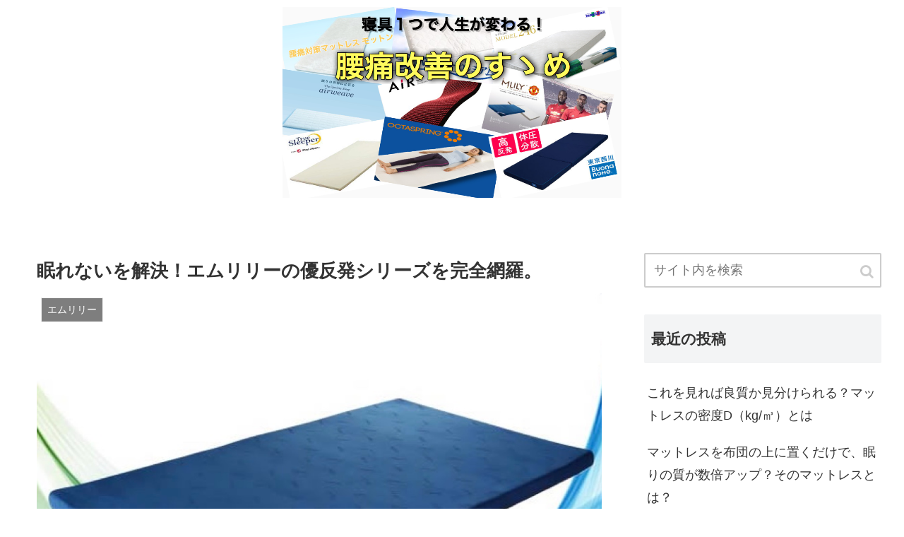

--- FILE ---
content_type: text/html; charset=UTF-8
request_url: https://peace-initiatives.com/2328/
body_size: 21450
content:
<!doctype html>
<html lang="ja">

<head>
  
  
<meta charset="utf-8">
<!-- Google Search Console -->
<meta name="google-site-verification" content="GqA5moQuT5Fmp9Fv5oPuOBDDT7HnaRsQgQ0Qdc4L5Rg" />
<!-- /Google Search Console -->

<meta http-equiv="X-UA-Compatible" content="IE=edge">

<meta name="HandheldFriendly" content="True">
<meta name="MobileOptimized" content="320">
<meta name="viewport" content="width=device-width, initial-scale=1"/>



<title>眠れないを解決！エムリリーの優反発シリーズを完全網羅。 | マットレス一つで人生が変わる！〜腰痛改善のすゝめ〜</title>

<!-- All in One SEO Pack 3.1 by Michael Torbert of Semper Fi Web Designob_start_detected [-1,-1] -->
<link rel="canonical" href="https://peace-initiatives.com/2328/" />
<!-- All in One SEO Pack -->
<link rel='dns-prefetch' href='//ajax.googleapis.com' />
<link rel='dns-prefetch' href='//cdnjs.cloudflare.com' />
<link rel='dns-prefetch' href='//s.w.org' />
<link rel="alternate" type="application/rss+xml" title="マットレス一つで人生が変わる！〜腰痛改善のすゝめ〜 &raquo; フィード" href="https://peace-initiatives.com/feed/" />
<link rel="alternate" type="application/rss+xml" title="マットレス一つで人生が変わる！〜腰痛改善のすゝめ〜 &raquo; コメントフィード" href="https://peace-initiatives.com/comments/feed/" />
<link rel="alternate" type="application/rss+xml" title="マットレス一つで人生が変わる！〜腰痛改善のすゝめ〜 &raquo; 眠れないを解決！エムリリーの優反発シリーズを完全網羅。 のコメントのフィード" href="https://peace-initiatives.com/2328/feed/" />
<link rel='stylesheet' id='cocoon-style-css'  href='https://peace-initiatives.com/wp-content/themes/cocoon-master/style.css?ver=5.0.22&#038;fver=20190222125039' media='all' />
<style id='cocoon-style-inline-css'>
@media screen and (max-width:480px){.page-body{font-size:16px}}.header .header-in{min-height:300px}#header-container,#header-container .navi,#navi .navi-in>.menu-header .sub-menu{background-color:#fff}.header,.header .site-name-text,#navi .navi-in a,#navi .navi-in a:hover{color:#fff}#navi .navi-in a:hover{background-color:rgba(255,255,255,.2)}.main{width:860px}.sidebar{width:356px}@media screen and (max-width:1240px){ .wrap{width:auto}.main,.sidebar,.sidebar-left .main,.sidebar-left .sidebar{margin:0 .5%}.main{width:67%}.sidebar{padding:0 10px;width:30%}.entry-card-thumb{width:38%}.entry-card-content{margin-left:40%}}body::after{content:url(https://peace-initiatives.com/wp-content/themes/cocoon-master/lib/analytics/access.php?post_id=2328&post_type=post);visibility:hidden;position:absolute;bottom:0;right:0;width:1px;height:1px;overflow:hidden}.logo-header img{height:300px;width:auto}.logo-header img{width:480px;height:auto}@media screen and (max-width:768px){.header div.header-in{min-height:180px}} .toc-checkbox{display:none}.toc-content{visibility:hidden;  height:0;opacity:.2;transition:all .5s ease-out}.toc-checkbox:checked~.toc-content{ visibility:visible;padding-top:.6em;height:100%;opacity:1}.toc-title::after{content:'[開く]';margin-left:.5em;cursor:pointer;font-size:.8em}.toc-title:hover::after{text-decoration:underline}.toc-checkbox:checked+.toc-title::after{content:'[閉じる]'}#respond{display:none}.entry-content>*,.demo .entry-content p{line-height:1.8}.entry-content>*,.demo .entry-content p{margin-top:1.4em;margin-bottom:1.4em}.entry-content>.micro-top{margin-bottom:-1.54em}.entry-content>.micro-balloon{margin-bottom:-1.12em}.entry-content>.micro-bottom{margin-top:-1.54em}.entry-content>.micro-bottom.micro-balloon{margin-top:-1.12em;margin-bottom:1.4em}
</style>
<link rel='stylesheet' id='font-awesome-style-css'  href='https://peace-initiatives.com/wp-content/themes/cocoon-master/webfonts/fontawesome/css/font-awesome.min.css?ver=5.0.22&#038;fver=20190222125039' media='all' />
<link rel='stylesheet' id='icomoon-style-css'  href='https://peace-initiatives.com/wp-content/themes/cocoon-master/webfonts/icomoon/style.css?ver=5.0.22&#038;fver=20190222125039' media='all' />
<link rel='stylesheet' id='baguettebox-style-css'  href='https://peace-initiatives.com/wp-content/themes/cocoon-master/plugins/baguettebox/dist/baguetteBox.min.css?ver=5.0.22&#038;fver=20190222125039' media='all' />
<link rel='stylesheet' id='slick-theme-style-css'  href='https://peace-initiatives.com/wp-content/themes/cocoon-master/plugins/slick/slick-theme.css?ver=5.0.22&#038;fver=20190222125039' media='all' />
<link rel='stylesheet' id='cocoon-child-style-css'  href='https://peace-initiatives.com/wp-content/themes/cocoon-child-master/style.css?ver=5.0.22&#038;fver=20190320015325' media='all' />
<link rel='stylesheet' id='wp-block-library-css'  href='https://peace-initiatives.com/wp-includes/css/dist/block-library/style.min.css?ver=5.0.22&#038;fver=20190211043256' media='all' />
<link rel='stylesheet' id='contact-form-7-css'  href='https://peace-initiatives.com/wp-content/plugins/contact-form-7/includes/css/styles.css?ver=5.1.3&#038;fver=20190610030721' media='all' />
<link rel='stylesheet' id='toc-screen-css'  href='https://peace-initiatives.com/wp-content/plugins/table-of-contents-plus/screen.min.css?ver=1509&#038;fver=20190214114009' media='all' />
<link rel='stylesheet' id='ez-icomoon-css'  href='https://peace-initiatives.com/wp-content/plugins/easy-table-of-contents/vendor/icomoon/style.min.css?ver=1.7&#038;fver=20190214085045' media='all' />
<link rel='stylesheet' id='ez-toc-css'  href='https://peace-initiatives.com/wp-content/plugins/easy-table-of-contents/assets/css/screen.min.css?ver=1.7&#038;fver=20190214085045' media='all' />
<style id='ez-toc-inline-css'>
div#ez-toc-container p.ez-toc-title {font-size: 120%;}div#ez-toc-container p.ez-toc-title {font-weight: 600;}div#ez-toc-container ul li {font-size: 95%;}
</style>
<link rel='stylesheet' id='sccss_style-css'  href='https://peace-initiatives.com/?sccss=1&#038;ver=5.0.22&#038;fver=20241202035354' media='all' />
<link rel='shortlink' href='https://peace-initiatives.com/?p=2328' />
<!-- Cocoon canonical -->
<link rel="canonical" href="https://peace-initiatives.com/2328/">
<!-- Cocoon meta description -->
<meta name="description" content="エムリリーの優反発シリーズは、睡眠不足解消や腰痛改善の効果も期待できます。そのわけとは…">
<!-- Cocoon meta keywords -->
<meta name="keywords" content="エムリリー">
<!-- Cocoon JSON-LD -->
<script type="application/ld+json">
{
  "@context": "https://schema.org",
  "@type": "Article",
  "mainEntityOfPage":{
    "@type":"WebPage",
    "@id":"https://peace-initiatives.com/2328/"
  },
  "headline": "眠れないを解決！エムリリーの優反発シリーズを完全網羅。",
  "image": {
    "@type": "ImageObject",
    "url": "https://peace-initiatives.com/wp-content/uploads/2018/11/BBB7A18C-069E-408F-AB62-0EBA4C00E25D.jpeg",
    "width": 834,
    "height": 518
  },
  "datePublished": "2018-11-28T00:58:56+00:00",
  "dateModified": "2019-02-14T20:51:22+00:00",
  "author": {
    "@type": "Person",
    "name": "taison8273"
  },
  "publisher": {
    "@type": "Organization",
    "name": "マットレス一つで人生が変わる！〜腰痛改善のすゝめ〜",
    "logo": {
      "@type": "ImageObject",
      "url": "https://peace-initiatives.com/wp-content/themes/cocoon-master/images/no-amp-logo.png",
      "width": 206,
      "height": 60
    }
  },
  "description": "エムリリーの優反発シリーズは、睡眠不足解消や腰痛改善の効果も期待できます。そのわけとは……"
}
</script>

<!-- OGP -->
<meta property="og:type" content="article">
<meta property="og:description" content="エムリリーの優反発シリーズは、睡眠不足解消や腰痛改善の効果も期待できます。そのわけとは…">
<meta property="og:title" content="眠れないを解決！エムリリーの優反発シリーズを完全網羅。">
<meta property="og:url" content="https://peace-initiatives.com/2328/">
<meta property="og:image" content="https://peace-initiatives.com/wp-content/uploads/2018/11/BBB7A18C-069E-408F-AB62-0EBA4C00E25D.jpeg">
<meta property="og:site_name" content="マットレス一つで人生が変わる！〜腰痛改善のすゝめ〜">
<meta property="og:locale" content="ja_JP">
<meta property="article:published_time" content="2018-11-28T00:58:56+00:00" />
<meta property="article:modified_time" content="2019-02-14T20:51:22+00:00" />
<meta property="article:section" content="エムリリー">
<!-- /OGP -->

<!-- Twitter Card -->
<meta name="twitter:card" content="summary">
<meta name="twitter:description" content="エムリリーの優反発シリーズは、睡眠不足解消や腰痛改善の効果も期待できます。そのわけとは…">
<meta name="twitter:title" content="眠れないを解決！エムリリーの優反発シリーズを完全網羅。">
<meta name="twitter:url" content="https://peace-initiatives.com/2328/">
<meta name="twitter:image" content="https://peace-initiatives.com/wp-content/uploads/2018/11/BBB7A18C-069E-408F-AB62-0EBA4C00E25D.jpeg">
<meta name="twitter:domain" content="peace-initiatives.com">
<!-- /Twitter Card -->
		<style>.recentcomments a{display:inline !important;padding:0 !important;margin:0 !important;}</style>
		<link rel="icon" href="https://peace-initiatives.com/wp-content/uploads/2019/02/cropped-CE13B463-9643-41B1-99BA-37359946E722-32x32.png" sizes="32x32" />
<link rel="icon" href="https://peace-initiatives.com/wp-content/uploads/2019/02/cropped-CE13B463-9643-41B1-99BA-37359946E722-192x192.png" sizes="192x192" />
<link rel="apple-touch-icon-precomposed" href="https://peace-initiatives.com/wp-content/uploads/2019/02/cropped-CE13B463-9643-41B1-99BA-37359946E722-180x180.png" />
<meta name="msapplication-TileImage" content="https://peace-initiatives.com/wp-content/uploads/2019/02/cropped-CE13B463-9643-41B1-99BA-37359946E722-270x270.png" />
		<style id="wp-custom-css">
			.blogcard {
	padding: 1rem;
	color: #666;
	position: relative;
	border-color: #68d6cb !important; /* 枠線の色を変更 */
}

a.blogcard-wrap:hover{
	background-color: transparent!important;
	opacity: 0.8;
}

a.blogcard-wrap:hover img.blogcard-thumb-image{
	transform: scale(1.1);
	transition: .3s;
}

.blogcard-thumbnail {
	line-height: 0;
	margin-right: 1rem;
	overflow: hidden;
}

.blogcard-title{
	margin-bottom: .5rem;
}

.blogcard-snipet{
	font-size: 70%;
	line-height: 1.7;
	padding-right: 10%;
}

@media screen and (max-width: 480px){
	.blogcard-thumbnail{
		width: 40%;
	}
	.blogcard-snipet{
		display: none;
	}
}

.internal-blogcard-footer{
	display: none; /* 内部ブログカードのアイコンとURLを非表示 */
}

.blogcard::before{
	content: 'あわせて読みたい'; /* タイトルの文言 */
	position: absolute;
	top: -.8rem;
	left: auto;
	font-size: 50%;
	background-color: #68d6cb; /* タイトルの背景色 */
	padding: .6em 1em;
	font-weight: bold;
	color: #fff;  /* タイトルの文字色 */
	border-radius: 2px;
}

.internal-blogcard::after{
	content: '続きを読む \00bb'; /* 内部リンク右下枠の文言 */
	position: absolute;
	bottom: .5rem;
	right: 1rem;
	font-size: 70%;
	background-color: #ffd242; /* 内部リンク右下枠の背景色 */
	padding: .4em 3em;
	font-weight: bold;
	color: #fff; /* 内部リンク右下枠の文字色 */
	border-radius: 2px;
}
.box6 {
    padding: 0.5em 1em;
    margin: 2em 0;
    background: #f0f7ff;
    border: dashed 2px #5b8bd0;/*点線*/
}
.box6 p {
    margin: 0; 
    padding: 0;
}
.article h1 {
	font-size: 26px;
	}
.article h2 {
  padding: 0.8em 1em;/*文字の上下 左右の余白*/
  color: #000000;/*文字色*/
  background: #D9E5FF;/*背景色*/
  border-left: solid 7px #8EB8FF;/*左線*/
  border-bottom: solid 4px #d7d7d7;/*下線*/
}
  
    
.article h3 {
  font-size: 20px;   
	border: none;
    padding:0;
	color: 	#000000;
    padding: .4em 0.7em;
    margin-top: 40px;
    background: 		#F8F8FF;
border-left: solid 7px 	#8EB8FF;
}
.article h4 {
    font-size: 18px; 
	border: none;
    padding: 0;
	color: 	#444444;
    padding: 0em 0.8em;
    margin-top: 40px;
    border-bottom: solid 5px #FFFF55;
}
.article h5 {
    font-size: 16px; 
	border: none;
    padding: 0;
	color: 	#444444;
    padding: .1em 0.8em;
    margin-top: 40px;
    border-bottom: solid 1px #444444;
}
.btn-2 {
    background-color: 	#4689FF; /* ボタン背景色 */
    color: #fff; /* ボタン文字色 */
    box-shadow: 0 2px 5px 0 rgba(0,0,0,0.2);
    font-weight: bold;
    border-radius: 4px;
    max-width: 80%;
    margin: 0.5em auto;
    padding: 0;
    text-align: center;
    line-height: 1.4;
    transition: all .2s ease;
    position: relative;
}

.btn-2 a::after{
    content: '\f054'; /* 矢印の種類 */
    font-family: FontAwesome;
    font-weight: normal;
    position: absolute;
    right:  1em;
}

.btn-2:hover {
    box-shadow: none;
    transform: translateY(2px);
    opacity: 0.8;
}

.btn-2 a {
    text-decoration: none !important;
    color: #fff !important;
    display: block;
    margin: 0;
    padding: 0.5em;
    padding-right: 2em;
}

.btn-2 > img { float: left; }
.btn-2::after{ content: ''; clear: left; }   		</style>
	





</head>

<body class="post-template-default single single-post postid-2328 single-format-standard public-page page-body categoryid-6 ff-yu-gothic fz-18px fw-400 hlt-center-logo-wrap ect-entry-card-wrap rect-entry-card-wrap no-scrollable-sidebar no-scrollable-main sidebar-right mblt-slide-in author-admin mobile-button-slide-in no-mobile-sidebar no-sp-snippet" itemscope itemtype="https://schema.org/WebPage">





<div id="container" class="container cf">
  
<div id="header-container" class="header-container">
  <div class="header-container-in hlt-center-logo cl-slim">
    <header id="header" class="header cf" itemscope itemtype="https://schema.org/WPHeader">

      <div id="header-in" class="header-in wrap cf" itemscope itemtype="https://schema.org/WebSite">

        
        <div class="logo logo-header logo-image"><a href="https://peace-initiatives.com" class="site-name site-name-text-link" itemprop="url"><span class="site-name-text" itemprop="name about"><img class="site-logo-image" src="http://peace-initiatives.com/wp-content/uploads/2019/02/BE21D99B-0346-4876-ABA0-AFC8639780D4.png" alt="マットレス一つで人生が変わる！〜腰痛改善のすゝめ〜" width="480" height="300"></span></a></div>
        
      </div>

    </header>

    <!-- Navigation -->
<nav id="navi" class="navi cf" itemscope itemtype="https://schema.org/SiteNavigationElement">
  <div id="navi-in" class="navi-in wrap cf">
          </div><!-- /#navi-in -->
</nav>
<!-- /Navigation -->
  </div><!-- /.header-container-in -->
</div><!-- /.header-container -->

  
  

  
  
  
  
  
  <div id="content" class="content cf">

    <div id="content-in" class="content-in wrap">

        <main id="main" class="main" itemscope itemtype="https://schema.org/Blog">



<article id="post-2328" class="article post-2328 post type-post status-publish format-standard has-post-thumbnail hentry category-6-post" itemscope="itemscope" itemprop="blogPost" itemtype="https://schema.org/BlogPosting">
  
      
      
      <header class="article-header entry-header">
        <h1 class="entry-title" itemprop="headline">
          眠れないを解決！エムリリーの優反発シリーズを完全網羅。        </h1>

        
        
        <div class="eye-catch-wrap">
<figure class="eye-catch" itemprop="image" itemscope itemtype="https://schema.org/ImageObject">
  <img width="834" height="518" src="https://peace-initiatives.com/wp-content/uploads/2018/11/BBB7A18C-069E-408F-AB62-0EBA4C00E25D.jpeg" class="attachment-834x518 size-834x518 eye-catch-image wp-post-image" alt="" srcset="https://peace-initiatives.com/wp-content/uploads/2018/11/BBB7A18C-069E-408F-AB62-0EBA4C00E25D.jpeg 834w, https://peace-initiatives.com/wp-content/uploads/2018/11/BBB7A18C-069E-408F-AB62-0EBA4C00E25D-300x186.jpeg 300w, https://peace-initiatives.com/wp-content/uploads/2018/11/BBB7A18C-069E-408F-AB62-0EBA4C00E25D-500x311.jpeg 500w, https://peace-initiatives.com/wp-content/uploads/2018/11/BBB7A18C-069E-408F-AB62-0EBA4C00E25D-768x477.jpeg 768w, https://peace-initiatives.com/wp-content/uploads/2018/11/BBB7A18C-069E-408F-AB62-0EBA4C00E25D-800x497.jpeg 800w" sizes="(max-width: 834px) 100vw, 834px" />  <meta itemprop="url" content="https://peace-initiatives.com/wp-content/uploads/2018/11/BBB7A18C-069E-408F-AB62-0EBA4C00E25D.jpeg">
  <meta itemprop="width" content="834">
  <meta itemprop="height" content="518">
  <span class="cat-label cat-label-6">エムリリー</span></figure>
</div>

        <div class="sns-share ss-col-6 ss-high-and-low-lc bc-brand-color sbc-hide ss-top">
  
  <div class="sns-share-buttons sns-buttons">
          <a href="https://twitter.com/intent/tweet?text=%E7%9C%A0%E3%82%8C%E3%81%AA%E3%81%84%E3%82%92%E8%A7%A3%E6%B1%BA%EF%BC%81%E3%82%A8%E3%83%A0%E3%83%AA%E3%83%AA%E3%83%BC%E3%81%AE%E5%84%AA%E5%8F%8D%E7%99%BA%E3%82%B7%E3%83%AA%E3%83%BC%E3%82%BA%E3%82%92%E5%AE%8C%E5%85%A8%E7%B6%B2%E7%BE%85%E3%80%82&amp;url=https%3A%2F%2Fpeace-initiatives.com%2F2328%2F" class="share-button twitter-button twitter-share-button-sq" target="blank" rel="nofollow noopener"><span class="social-icon icon-twitter"></span><span class="button-caption">Twitter</span><span class="share-count twitter-share-count"></span></a>
    
          <a href="//www.facebook.com/sharer/sharer.php?u=https%3A%2F%2Fpeace-initiatives.com%2F2328%2F&amp;t=%E7%9C%A0%E3%82%8C%E3%81%AA%E3%81%84%E3%82%92%E8%A7%A3%E6%B1%BA%EF%BC%81%E3%82%A8%E3%83%A0%E3%83%AA%E3%83%AA%E3%83%BC%E3%81%AE%E5%84%AA%E5%8F%8D%E7%99%BA%E3%82%B7%E3%83%AA%E3%83%BC%E3%82%BA%E3%82%92%E5%AE%8C%E5%85%A8%E7%B6%B2%E7%BE%85%E3%80%82" class="share-button facebook-button facebook-share-button-sq" target="blank" rel="nofollow noopener"><span class="social-icon icon-facebook"></span><span class="button-caption">Facebook</span><span class="share-count facebook-share-count"></span></a>
    
          <a href="//b.hatena.ne.jp/entry/s/peace-initiatives.com/2328/" class="share-button hatebu-button hatena-bookmark-button hatebu-share-button-sq" data-hatena-bookmark-layout="simple" title="眠れないを解決！エムリリーの優反発シリーズを完全網羅。" target="blank" rel="nofollow noopener"><span class="social-icon icon-hatena"></span><span class="button-caption">はてブ</span><span class="share-count hatebu-share-count"></span></a>
    
          <a href="//plus.google.com/share?url=https%3A%2F%2Fpeace-initiatives.com%2F2328%2F" onclick="javascript:window.open(this.href, '', 'menubar=no,toolbar=no,resizable=yes,scrollbars=yes,height=600,width=600');return false;" class="share-button google-plus-button google-plus-share-button-sq" target="blank" rel="nofollow noopener"><span class="social-icon icon-googleplus"></span><span class="button-caption">Google+</span><span class="share-count googleplus-share-count"></span></a>
    
          <a href="//getpocket.com/edit?url=https://peace-initiatives.com/2328/" class="share-button pocket-button pocket-share-button-sq" target="blank" rel="nofollow noopener"><span class="social-icon icon-pocket"></span><span class="button-caption">Pocket</span><span class="share-count pocket-share-count"></span></a>
    
          <a href="//timeline.line.me/social-plugin/share?url=https%3A%2F%2Fpeace-initiatives.com%2F2328%2F" class="share-button line-button line-share-button-sq" target="_blank" rel="nofollow noopener"><span class="social-icon icon-line"></span><span class="button-caption">LINE</span><span class="share-count line-share-count"></span></a>
    
    
    
  </div><!-- /.sns-share-buttons -->

</div><!-- /.sns-share -->


        <div class="date-tags">
  <span class="post-date"><time class="entry-date date published" datetime="2018-11-28T00:58:56+00:00" itemprop="datePublished">2018.11.28</time></span><span class="post-update"><time class="entry-date date updated" datetime="2019-02-14T20:51:22+00:00" itemprop="dateModified">2019.02.14</time></span>
  </div>


         
        
        
      </header>

      <div class="entry-content cf" itemprop="mainEntityOfPage">
      <h2>エムリリーの優反発シリーズは、睡眠不足解消や腰痛改善の効果も期待できます。そのわけとは…<span id="more-2328"></span></h2>
<p>エムリリーは、サッカーのイングランドプレミアリーグの<strong><span style="color: #ff0000;">名門マンチェスター・ユナイテッドの公式寝具スポンサー</span></strong>として、選手たちの質の高い睡眠をサポートしています。</p>
<p><img class=" wp-image-2288 aligncenter" src="http://peace-initiatives.com/wp-content/uploads/2018/11/C2DF6349-07A0-4ED1-BA1C-4A520470D00F.jpeg" alt="" width="400" height="256" srcset="https://peace-initiatives.com/wp-content/uploads/2018/11/C2DF6349-07A0-4ED1-BA1C-4A520470D00F.jpeg 1177w, https://peace-initiatives.com/wp-content/uploads/2018/11/C2DF6349-07A0-4ED1-BA1C-4A520470D00F-300x192.jpeg 300w, https://peace-initiatives.com/wp-content/uploads/2018/11/C2DF6349-07A0-4ED1-BA1C-4A520470D00F-768x491.jpeg 768w, https://peace-initiatives.com/wp-content/uploads/2018/11/C2DF6349-07A0-4ED1-BA1C-4A520470D00F-1024x655.jpeg 1024w" sizes="(max-width: 400px) 100vw, 400px" /></p>
<p>そのエムリリーが提供しているマットレスは、世界的に有名で日本でも徐々に知名度が高くなりつつある高性能マットレスなのです。</p>
<p><img class=" wp-image-2410 aligncenter" src="http://peace-initiatives.com/wp-content/uploads/2018/11/3C48C1EE-1298-437E-A15B-1CDABFD77ABC.jpeg" alt="" width="398" height="246" srcset="https://peace-initiatives.com/wp-content/uploads/2018/11/3C48C1EE-1298-437E-A15B-1CDABFD77ABC.jpeg 1242w, https://peace-initiatives.com/wp-content/uploads/2018/11/3C48C1EE-1298-437E-A15B-1CDABFD77ABC-300x186.jpeg 300w, https://peace-initiatives.com/wp-content/uploads/2018/11/3C48C1EE-1298-437E-A15B-1CDABFD77ABC-768x475.jpeg 768w, https://peace-initiatives.com/wp-content/uploads/2018/11/3C48C1EE-1298-437E-A15B-1CDABFD77ABC-1024x633.jpeg 1024w, https://peace-initiatives.com/wp-content/uploads/2018/11/3C48C1EE-1298-437E-A15B-1CDABFD77ABC-1200x742.jpeg 1200w" sizes="(max-width: 398px) 100vw, 398px" /></p>
<p>エムリリーには、</p>
<p><strong>・エコヘルスシリーズ</strong><br />
<span style="color: #ff0000;"><strong> ・<span style="text-decoration: underline;">スマートフォーム（優反発シリーズ）</span></strong></span><br />
<strong> ・ハイブリッドマットレス</strong></p>
<p>の３つのシリーズがあります。</p>
<p>その中で、今回は<strong><span style="color: #ff0000;">スマートフォーム（優反発シリーズ）</span></strong>について詳しくみていこうと思います。</p>
<p><span style="font-size: 14pt;"><strong><span style="background-color: #ffff00;">１．優反発シリーズは、さらに３つのタイプから選べる</span></strong></span></p>
<p><img class=" wp-image-2295 aligncenter" src="http://peace-initiatives.com/wp-content/uploads/2018/11/DE261B45-3AC7-4EC9-B0DC-0048715C2D13.jpeg" alt="" width="348" height="265" srcset="https://peace-initiatives.com/wp-content/uploads/2018/11/DE261B45-3AC7-4EC9-B0DC-0048715C2D13.jpeg 343w, https://peace-initiatives.com/wp-content/uploads/2018/11/DE261B45-3AC7-4EC9-B0DC-0048715C2D13-300x228.jpeg 300w" sizes="(max-width: 348px) 100vw, 348px" /></p>
<p><span style="font-size: 14pt;"><em><strong>トッパータイプ</strong></em></span>（厚さ５cm）</p>
<p><img class=" wp-image-2329 aligncenter" src="http://peace-initiatives.com/wp-content/uploads/2018/11/A9DEFA76-9EB9-441B-98BC-C107899C7AF0.jpeg" alt="" width="300" height="300" srcset="https://peace-initiatives.com/wp-content/uploads/2018/11/A9DEFA76-9EB9-441B-98BC-C107899C7AF0.jpeg 180w, https://peace-initiatives.com/wp-content/uploads/2018/11/A9DEFA76-9EB9-441B-98BC-C107899C7AF0-150x150.jpeg 150w" sizes="(max-width: 300px) 100vw, 300px" /></p>
<p><strong>【サイズ】</strong><br />
<img class=" wp-image-2330 aligncenter" src="http://peace-initiatives.com/wp-content/uploads/2018/11/AA7D4C30-6BE0-49E4-89EC-E9DA6F2DC56E.jpeg" alt="" width="399" height="235"></p>
<p>サイズは、セミシングルから、ダブルまでの<strong><span style="color: #ff0000;">４種類</span></strong>から選ぶことができます。</p>
<p><strong>【価格】</strong><br />
<img class=" wp-image-2331 aligncenter" src="http://peace-initiatives.com/wp-content/uploads/2018/11/4579F13C-718D-4206-815B-9353E342F233.jpeg" alt="" width="400" height="162" srcset="https://peace-initiatives.com/wp-content/uploads/2018/11/4579F13C-718D-4206-815B-9353E342F233.jpeg 561w, https://peace-initiatives.com/wp-content/uploads/2018/11/4579F13C-718D-4206-815B-9353E342F233-300x121.jpeg 300w" sizes="(max-width: 400px) 100vw, 400px" /></p>
<p>価格は、このトッパータイプが<strong><span style="color: #ff0000;">最も安く</span></strong>、シングルサイズなら<strong><span style="color: #ff0000;">２０，０００円以下</span></strong>で購入することができます。</p>
<p><strong><span style="color: #000000;">【用途】</span></strong><br />
トッパータイプは５cmと薄いので、単体での使用はできません。基本的に今お使いのベッドや布団の上に敷いて使用するかたちになります。</p>
<p><img class=" wp-image-2332 aligncenter" src="http://peace-initiatives.com/wp-content/uploads/2018/11/EC904588-D608-48B2-8F43-6079E2516584.jpeg" alt="" width="399" height="118" srcset="https://peace-initiatives.com/wp-content/uploads/2018/11/EC904588-D608-48B2-8F43-6079E2516584.jpeg 511w, https://peace-initiatives.com/wp-content/uploads/2018/11/EC904588-D608-48B2-8F43-6079E2516584-300x89.jpeg 300w" sizes="(max-width: 399px) 100vw, 399px" /></p>
<p><strong>【メリット】</strong><br />
薄い分コンパクトに丸めることができるので、<strong><span style="color: #ff0000;">収納や持ち運びが非常にしやすい</span></strong>のがメリットです。<img class=" wp-image-2333 aligncenter" src="http://peace-initiatives.com/wp-content/uploads/2018/11/354C7319-7669-49A8-8B3E-18897CD0869B.jpeg" alt="" width="304" height="251"></p>
<p><strong>【こんな人にオススメ】</strong><br />
<strong>・今使っている寝具を捨てずにグレードアップさせて腰痛対策したい</strong><br />
<strong> ・できるだけ安く購入したい</strong><br />
<strong> ・コンパクトに収納したい</strong></p>
<p><span style="font-size: 14pt;"><em><strong>三つ折りマットレスタイプ</strong></em></span>（厚さ８cm）</p>
<p><img class=" wp-image-2334 aligncenter" src="http://peace-initiatives.com/wp-content/uploads/2018/11/647E9FDC-3089-4323-AD5A-B1F86D425394.jpeg" alt="" width="300" height="300" srcset="https://peace-initiatives.com/wp-content/uploads/2018/11/647E9FDC-3089-4323-AD5A-B1F86D425394.jpeg 180w, https://peace-initiatives.com/wp-content/uploads/2018/11/647E9FDC-3089-4323-AD5A-B1F86D425394-150x150.jpeg 150w" sizes="(max-width: 300px) 100vw, 300px" /></p>
<p><strong>【サイズ・価格】</strong><br />
サイズは、トッパータイプ同様セミシングルからダブルまでの<strong><span style="color: #ff0000;">４種類</span></strong>です。</p>
<p><img class=" wp-image-2337 aligncenter" src="http://peace-initiatives.com/wp-content/uploads/2018/11/9F7C44DF-65A6-469C-A23E-E1B036748097.jpeg" alt="" width="400" height="162" srcset="https://peace-initiatives.com/wp-content/uploads/2018/11/9F7C44DF-65A6-469C-A23E-E1B036748097.jpeg 561w, https://peace-initiatives.com/wp-content/uploads/2018/11/9F7C44DF-65A6-469C-A23E-E1B036748097-300x121.jpeg 300w" sizes="(max-width: 400px) 100vw, 400px" /></p>
<p>価格は、トッパータイプより厚くなった分シングルサイズで７，０００円ほど高くなります。</p>
<p><strong>【用途】</strong><br />
三つ折りタイプは折りたたんで持ち運びがしやすい上に８cmの厚さがあるため、<strong><span style="color: #ff0000;">直接床やフローリングの上に敷いて使用する</span></strong>ことができます。</p>
<p><img class=" wp-image-2338 aligncenter" src="http://peace-initiatives.com/wp-content/uploads/2018/11/10731053-B9C3-4FF7-A63E-93107E8D1B8D.jpeg" alt="" width="430" height="134" srcset="https://peace-initiatives.com/wp-content/uploads/2018/11/10731053-B9C3-4FF7-A63E-93107E8D1B8D.jpeg 942w, https://peace-initiatives.com/wp-content/uploads/2018/11/10731053-B9C3-4FF7-A63E-93107E8D1B8D-300x93.jpeg 300w, https://peace-initiatives.com/wp-content/uploads/2018/11/10731053-B9C3-4FF7-A63E-93107E8D1B8D-768x239.jpeg 768w" sizes="(max-width: 430px) 100vw, 430px" /></p>
<p>【メリット】<br />
三つ折りタイプは３つのタイプの中で<strong><span style="color: #ff0000;">最も使い勝手が良く</span></strong>、<strong><span style="color: #ff0000;">畳やフローリング</span></strong>だけでなく、<strong><span style="color: #ff0000;">今お使いのベッドの上に敷いて使う</span></strong>こともできますし、友達を家に泊めたいといというときは、ベッドの上に敷いている三つ折りタイプをそのまま友達用の寝具として提供することもできるのです。</p>
<p>もし、<strong><span style="color: #ff0000;">３つのタイプで迷っているならこの三つ折りタイプ</span></strong>を選ぶと間違いないでしょう。</p>
<p><img class=" wp-image-2339 aligncenter" src="http://peace-initiatives.com/wp-content/uploads/2018/11/7AEEB6E3-D29B-4C15-8E39-C2C342E49990.jpeg" alt="" width="300" height="300" srcset="https://peace-initiatives.com/wp-content/uploads/2018/11/7AEEB6E3-D29B-4C15-8E39-C2C342E49990.jpeg 225w, https://peace-initiatives.com/wp-content/uploads/2018/11/7AEEB6E3-D29B-4C15-8E39-C2C342E49990-150x150.jpeg 150w" sizes="(max-width: 300px) 100vw, 300px" /></p>
<p><strong>【こんな人にオススメ】</strong><br />
<strong>・部屋が狭く、立てかけたり、収納や持ち運びしやすい方がいい（一人暮らしの学生など）</strong><br />
<strong> ・いつも畳やフローリングの上に寝具を敷いて寝ている</strong><br />
<strong> ・どのタイプにするか迷っている</strong></p>
<p><span style="font-size: 14pt;"><em><strong>マットレスタイプ</strong></em></span>（厚さ１１cm）</p>
<p><img class=" wp-image-2341 aligncenter" src="http://peace-initiatives.com/wp-content/uploads/2018/11/A7D1B9E5-EB0A-4614-9E70-533A80DF45E6.jpeg" alt="" width="300" height="300" srcset="https://peace-initiatives.com/wp-content/uploads/2018/11/A7D1B9E5-EB0A-4614-9E70-533A80DF45E6.jpeg 180w, https://peace-initiatives.com/wp-content/uploads/2018/11/A7D1B9E5-EB0A-4614-9E70-533A80DF45E6-150x150.jpeg 150w" sizes="(max-width: 300px) 100vw, 300px" /></p>
<p><strong>【サイズ・価格】</strong><br />
サイズは他の２つと同様にセミシングルからダブルまでの<strong><span style="color: #ff0000;">４種類</span></strong>となります。</p>
<p><img class=" wp-image-2342 aligncenter" src="http://peace-initiatives.com/wp-content/uploads/2018/11/EB8FD1F3-02E6-42B8-B042-73E7D978A3A8.jpeg" alt="" width="401" height="163" srcset="https://peace-initiatives.com/wp-content/uploads/2018/11/EB8FD1F3-02E6-42B8-B042-73E7D978A3A8.jpeg 559w, https://peace-initiatives.com/wp-content/uploads/2018/11/EB8FD1F3-02E6-42B8-B042-73E7D978A3A8-300x122.jpeg 300w" sizes="(max-width: 401px) 100vw, 401px" /></p>
<p>価格は、１１cmという分厚さがある分３つのタイプの中では最も高価となっています。</p>
<p><strong>【用途】</strong><br />
マットレスタイプは、畳やフローリングの上に敷くこともできますが、基本的にはベッドフレームに直接置いて使用するかたちとなります。</p>
<p><img class=" wp-image-2343 aligncenter" src="http://peace-initiatives.com/wp-content/uploads/2018/11/A7830455-5A6F-49C9-BC6E-1337FD6C4FAA.jpeg" alt="" width="430" height="132" srcset="https://peace-initiatives.com/wp-content/uploads/2018/11/A7830455-5A6F-49C9-BC6E-1337FD6C4FAA.jpeg 857w, https://peace-initiatives.com/wp-content/uploads/2018/11/A7830455-5A6F-49C9-BC6E-1337FD6C4FAA-300x92.jpeg 300w, https://peace-initiatives.com/wp-content/uploads/2018/11/A7830455-5A6F-49C9-BC6E-1337FD6C4FAA-768x236.jpeg 768w" sizes="(max-width: 430px) 100vw, 430px" /></p>
<p><strong>【メリット】</strong><br />
マットレスタイプは、１１cmという厚さにより最も身体を支える能力が高く、三つ折りタイプのような折り目もないので、<strong><span style="color: #ff0000;">一面全てに体圧分散のムラが無く寝る</span></strong>ことができます。そのため、３つのタイプの中で<strong><span style="color: #ff0000;">最も寝心地が良く、腰痛改善の効果も最も高い</span></strong>と思われます。</p>
<p><strong>【こんな人にオススメ】</strong><br />
<strong>・ベッドフレームに置いて使いたい</strong><br />
<strong> ・ベッドフレームの<span style="-webkit-tap-highlight-color: rgba(0, 0, 0, 0);">上のマットレスだけを新しく替えたい</span></strong><br />
<strong> ・しっかりと腰痛対策したい</strong><br />
<strong> ・より寝心地の良いもので寝たい</strong></p>
<p><span style="font-size: 14pt;"><strong>優反発シリーズ用途まとめ</strong></span><img class=" wp-image-2344 aligncenter" src="http://peace-initiatives.com/wp-content/uploads/2018/11/E0CB13FE-6A73-436B-83B3-FFF0AADEE871.jpeg" alt="" width="350" height="349" srcset="https://peace-initiatives.com/wp-content/uploads/2018/11/E0CB13FE-6A73-436B-83B3-FFF0AADEE871.jpeg 1169w, https://peace-initiatives.com/wp-content/uploads/2018/11/E0CB13FE-6A73-436B-83B3-FFF0AADEE871-150x150.jpeg 150w, https://peace-initiatives.com/wp-content/uploads/2018/11/E0CB13FE-6A73-436B-83B3-FFF0AADEE871-300x300.jpeg 300w, https://peace-initiatives.com/wp-content/uploads/2018/11/E0CB13FE-6A73-436B-83B3-FFF0AADEE871-768x766.jpeg 768w, https://peace-initiatives.com/wp-content/uploads/2018/11/E0CB13FE-6A73-436B-83B3-FFF0AADEE871-1024x1021.jpeg 1024w" sizes="(max-width: 350px) 100vw, 350px" /></p>
<p>困ったらこの表を見ると分かりやすいです。</p>
<p><span style="font-size: 14pt;"><strong><span style="background-color: #ffff00;">２．通気性が非常に優れている</span></strong></span></p>
<p>エムリリーは２層式になっており、下層の高反発フォームは、</p>
<p><strong>〈特殊なオープンセル構造〉</strong><br />
これにより従来のウレタンと違い気泡同士が繋がっているため、<strong><span style="color: #ff0000;">ウレタン内の空気が自由に動く</span></strong>ことができます。</p>
<p><strong>〈無数の空気穴があるエアスルー構造〉</strong><br />
この<strong><span style="color: #ff0000;">無数の穴から自由に空気が出入りする</span></strong>ことができます。</p>
<p><strong>〈素材自体にも竹炭が配合〉</strong><br />
これにより<strong><span style="color: #ff0000;">吸湿、消臭効果もさらにアップ</span></strong></p>
<p>この三段構えで通気性も徹底されています。</p>
<p><img class=" wp-image-2314 aligncenter" src="http://peace-initiatives.com/wp-content/uploads/2018/11/4A42D2DF-19CC-46B2-AC8F-A2B08311C37E.jpeg" alt="" width="350" height="229" srcset="https://peace-initiatives.com/wp-content/uploads/2018/11/4A42D2DF-19CC-46B2-AC8F-A2B08311C37E.jpeg 1167w, https://peace-initiatives.com/wp-content/uploads/2018/11/4A42D2DF-19CC-46B2-AC8F-A2B08311C37E-300x196.jpeg 300w, https://peace-initiatives.com/wp-content/uploads/2018/11/4A42D2DF-19CC-46B2-AC8F-A2B08311C37E-768x501.jpeg 768w, https://peace-initiatives.com/wp-content/uploads/2018/11/4A42D2DF-19CC-46B2-AC8F-A2B08311C37E-1024x669.jpeg 1024w" sizes="(max-width: 350px) 100vw, 350px" /></p>
<p><span style="font-size: 14pt;"><strong><span style="background-color: #ffff00;">３．納得の安全性</span></strong></span></p>
<p>エムリリーは製造の段階で、<strong><span style="color: #ff0000;">細かな工程といくつものチェック項目を全てクリア</span></strong>した製品のみを世に送り出しています。</p>
<p><img class=" wp-image-2297 aligncenter" src="http://peace-initiatives.com/wp-content/uploads/2018/11/049BD3B5-F87B-4649-B215-6EC177AF08D5.jpeg" alt="" width="350" height="266" srcset="https://peace-initiatives.com/wp-content/uploads/2018/11/049BD3B5-F87B-4649-B215-6EC177AF08D5.jpeg 1121w, https://peace-initiatives.com/wp-content/uploads/2018/11/049BD3B5-F87B-4649-B215-6EC177AF08D5-300x228.jpeg 300w, https://peace-initiatives.com/wp-content/uploads/2018/11/049BD3B5-F87B-4649-B215-6EC177AF08D5-768x584.jpeg 768w, https://peace-initiatives.com/wp-content/uploads/2018/11/049BD3B5-F87B-4649-B215-6EC177AF08D5-1024x778.jpeg 1024w" sizes="(max-width: 350px) 100vw, 350px" /></p>
<p>またエムリリーは、「<span style="color: #ff0000;"><b>エコテックス（Oeko-Tex）スタンダード１００</b></span>」認定の製品です。</p>
<p>エコテックス・スタンダード１００とは、繊維素材が人体にも自然にも<span style="color: #ff0000;"><strong>無毒でアレルギーのレベルも低いということを証明する国際規格</strong></span>で、ヨーロッパではその基準の高さも良く知られており、<span style="color: #ff0000;"><strong>信憑性の高いライセンス</strong></span>です。</p>
<p><img class=" wp-image-2345 aligncenter" src="http://peace-initiatives.com/wp-content/uploads/2018/11/0D0DBB14-9EE1-492D-A7CB-910EF4310DFA.jpeg" alt="" width="352" height="219" srcset="https://peace-initiatives.com/wp-content/uploads/2018/11/0D0DBB14-9EE1-492D-A7CB-910EF4310DFA.jpeg 496w, https://peace-initiatives.com/wp-content/uploads/2018/11/0D0DBB14-9EE1-492D-A7CB-910EF4310DFA-300x187.jpeg 300w" sizes="(max-width: 352px) 100vw, 352px" /></p>
<p>さらに、「<strong><span style="color: #ff0000;">サーティピュア</span></strong>」という世界的に評価を受けているマットレスや家具に対するウレタンの安全性、健康、環境保護（SHE）をクリアした製品のみに与えられる認定も受けています。</p>
<p><img class=" wp-image-2307 aligncenter" src="http://peace-initiatives.com/wp-content/uploads/2018/11/2F76A7F5-854E-4B36-9702-B43A440AF025.jpeg" alt="" width="398" height="104" srcset="https://peace-initiatives.com/wp-content/uploads/2018/11/2F76A7F5-854E-4B36-9702-B43A440AF025.jpeg 1085w, https://peace-initiatives.com/wp-content/uploads/2018/11/2F76A7F5-854E-4B36-9702-B43A440AF025-300x79.jpeg 300w, https://peace-initiatives.com/wp-content/uploads/2018/11/2F76A7F5-854E-4B36-9702-B43A440AF025-768x201.jpeg 768w, https://peace-initiatives.com/wp-content/uploads/2018/11/2F76A7F5-854E-4B36-9702-B43A440AF025-1024x268.jpeg 1024w" sizes="(max-width: 398px) 100vw, 398px" /><img class=" wp-image-2306 aligncenter" src="http://peace-initiatives.com/wp-content/uploads/2018/11/E43D638A-CDFF-4712-AE12-B6EF38F2A170.jpeg" alt="" width="396" height="107" srcset="https://peace-initiatives.com/wp-content/uploads/2018/11/E43D638A-CDFF-4712-AE12-B6EF38F2A170.jpeg 1074w, https://peace-initiatives.com/wp-content/uploads/2018/11/E43D638A-CDFF-4712-AE12-B6EF38F2A170-300x81.jpeg 300w, https://peace-initiatives.com/wp-content/uploads/2018/11/E43D638A-CDFF-4712-AE12-B6EF38F2A170-768x207.jpeg 768w, https://peace-initiatives.com/wp-content/uploads/2018/11/E43D638A-CDFF-4712-AE12-B6EF38F2A170-1024x276.jpeg 1024w" sizes="(max-width: 396px) 100vw, 396px" /></p>
<p>つまり、</p>
<p><strong>エコテックス→カバー側生地の安全規格</strong><br />
<strong> サーティピュア→中材ウレタンの安全規格</strong></p>
<p><strong><span style="color: #ff0000;">マットレスの内側から外側まで徹底した安全性を裏付ける証明がある</span></strong>ので、体に害が及ぶような不良品はまずないでしょう。</p>
<p><span style="font-size: 14pt;"><strong><span style="background-color: #ffff00;">４．抜群の耐久性</span></strong></span></p>
<p>エムリリーは、国内検査機関における<strong><span style="color: #ff0000;">8万回の圧縮試験(JIS準拠)で復元率９９.５%</span></strong>という驚異の数値が実証されています。<br />
一回の寝返りによりマットレスが圧縮されるとして、１日の理想的な寝返り回数はおよそ２０回と言われていますので、これをふまえて計算すると<br />
２０回 ×３６５(１年) =７３００回<br />
７３００回 ×１１年 =８０，３００回</p>
<p>つまり、<strong><span style="color: #ff0000;">計算上１１年使用しても、ほとんど復元率が変わらない</span></strong>耐久性があるということになります。</p>
<p><img class=" wp-image-2310 aligncenter" src="http://peace-initiatives.com/wp-content/uploads/2018/11/322D38CB-E5B8-439F-9AC5-2200FCE3E69F.jpeg" alt="" width="450" height="72" srcset="https://peace-initiatives.com/wp-content/uploads/2018/11/322D38CB-E5B8-439F-9AC5-2200FCE3E69F.jpeg 1225w, https://peace-initiatives.com/wp-content/uploads/2018/11/322D38CB-E5B8-439F-9AC5-2200FCE3E69F-300x48.jpeg 300w, https://peace-initiatives.com/wp-content/uploads/2018/11/322D38CB-E5B8-439F-9AC5-2200FCE3E69F-768x122.jpeg 768w, https://peace-initiatives.com/wp-content/uploads/2018/11/322D38CB-E5B8-439F-9AC5-2200FCE3E69F-1024x163.jpeg 1024w, https://peace-initiatives.com/wp-content/uploads/2018/11/322D38CB-E5B8-439F-9AC5-2200FCE3E69F-1200x191.jpeg 1200w" sizes="(max-width: 450px) 100vw, 450px" /></p>
<p><span style="color: #000000; background-color: #ffff00;"><strong>５．保証も充実</strong></span></p>
<p>エムリリーの優反発シリーズには、３年の品質保証が付いています。</p>
<p>耐久性に優れていますのでそう簡単にヘタることはありませんが、万が一マットレスがすぐにヘタってしまったということが起きても、<strong><span style="color: #ff0000;">３年間は新品と交換してもらえる</span></strong>ので、安心して購入することができます。</p>
<p><img class=" wp-image-2302 aligncenter" src="http://peace-initiatives.com/wp-content/uploads/2018/11/0B3AF63B-CDE2-4E9D-AF92-9E1B516140C6.jpeg" alt="" width="312" height="283" srcset="https://peace-initiatives.com/wp-content/uploads/2018/11/0B3AF63B-CDE2-4E9D-AF92-9E1B516140C6.jpeg 1221w, https://peace-initiatives.com/wp-content/uploads/2018/11/0B3AF63B-CDE2-4E9D-AF92-9E1B516140C6-300x273.jpeg 300w, https://peace-initiatives.com/wp-content/uploads/2018/11/0B3AF63B-CDE2-4E9D-AF92-9E1B516140C6-768x698.jpeg 768w, https://peace-initiatives.com/wp-content/uploads/2018/11/0B3AF63B-CDE2-4E9D-AF92-9E1B516140C6-1024x931.jpeg 1024w, https://peace-initiatives.com/wp-content/uploads/2018/11/0B3AF63B-CDE2-4E9D-AF92-9E1B516140C6-1200x1091.jpeg 1200w" sizes="(max-width: 312px) 100vw, 312px" /></p>
<p><span style="background-color: #ffff00;"><strong>６．ネット通販だけでなく店舗販売で購入するとより納得できる</strong></span></p>
<p>エムリリーの優反発シリーズは、全国各地のイトーヨーカドーやイオンで店舗販売されています。<span style="color: #ff0000;"><strong>お近くの店舗に行って実際に寝心地を確かめることができます。</strong></span>（購入できない店舗もあります。）そのため、より納得して購入することができるのです。</p>
<p><img class=" wp-image-2300 aligncenter" src="http://peace-initiatives.com/wp-content/uploads/2018/11/2B060AF7-CA9A-43F7-B1A5-77387A929F94.jpeg" alt="" width="430" height="187" srcset="https://peace-initiatives.com/wp-content/uploads/2018/11/2B060AF7-CA9A-43F7-B1A5-77387A929F94.jpeg 1681w, https://peace-initiatives.com/wp-content/uploads/2018/11/2B060AF7-CA9A-43F7-B1A5-77387A929F94-300x130.jpeg 300w, https://peace-initiatives.com/wp-content/uploads/2018/11/2B060AF7-CA9A-43F7-B1A5-77387A929F94-768x334.jpeg 768w, https://peace-initiatives.com/wp-content/uploads/2018/11/2B060AF7-CA9A-43F7-B1A5-77387A929F94-1024x445.jpeg 1024w, https://peace-initiatives.com/wp-content/uploads/2018/11/2B060AF7-CA9A-43F7-B1A5-77387A929F94-1200x521.jpeg 1200w" sizes="(max-width: 430px) 100vw, 430px" /></p>
<p>優反発シリーズが購入できる店舗は以下の通りです。</p>
<p><strong>【イトーヨーカドーでの購入】</strong><br />
青森県：八戸沼館店、弘前店<br />
福島県：郡山店<br />
茨城県：竜ヶ崎店<br />
埼玉県：久喜店、三郷店、春日部店、アリオ川口店、アリオ深谷店、加須店<br />
千葉県：船橋店、津田沼店、我孫子店<br />
東京都：葛西店、アリオ亀有店、武蔵境店、照島店、八王子店<br />
神奈川県：立場店、武蔵小杉駅前店、伊勢原店、大船店、新百合丘店<br />
山梨県：甲府昭和店</p>
<p><strong>【イオンでの購入】</strong><br />
北海道：札幌平岡店、札幌発寒店、旭川西店、苫小牧店、釧路店</p>
<p>【その他の店舗での購入】<br />
新潟県：ワールドホーム 上越店<br />
東京都：二子玉川 蔦屋家電<br />
茨城県：今泉家具 勝田店<br />
愛知県：京屋<br />
滋賀県：Ism. 草津店<br />
香川県：島田屋 屋島店・高松店<br />
高知県：島田屋 高知店、まつおか寝具店、ハマート 野市店<br />
熊本県：大丸家具<br />
鹿児島県：オンリーワン 与次郎店、プラッセだいわ鹿屋店</p>
<p>これらの近くにお住いの方はぜひ足を運んでみてください。</p>
<p><strong><span style="font-size: 14pt; background-color: #ffff00;">７．腰痛改善効果が期待できる</span></strong></p>
<p><strong><span style="color: #ff00ff;">・優反発素材により体型に応じて理想的な姿勢を保てる</span></strong></p>
<p>エムリリーは低反発でも高反発でもない特殊な優反発という性質を持った素材が使用されています。この上に寝ると、身体の各部位の重さと同じ比率だけ沈み込むようになっています。そのため、<strong><span style="color: #ff0000;">局所的に身体が沈み込みすぎることもなく、全身の体圧をバランスよく分散</span></strong>してくれます。</p>
<p><img class="alignnone wp-image-2317 aligncenter" src="http://peace-initiatives.com/wp-content/uploads/2018/11/86AB43FA-EC33-4B5E-8E44-C79124982E09.jpeg" alt="" width="339" height="374" srcset="https://peace-initiatives.com/wp-content/uploads/2018/11/86AB43FA-EC33-4B5E-8E44-C79124982E09.jpeg 1163w, https://peace-initiatives.com/wp-content/uploads/2018/11/86AB43FA-EC33-4B5E-8E44-C79124982E09-272x300.jpeg 272w, https://peace-initiatives.com/wp-content/uploads/2018/11/86AB43FA-EC33-4B5E-8E44-C79124982E09-768x847.jpeg 768w, https://peace-initiatives.com/wp-content/uploads/2018/11/86AB43FA-EC33-4B5E-8E44-C79124982E09-928x1024.jpeg 928w" sizes="(max-width: 339px) 100vw, 339px" /></p>
<p>この優反発の性質により、<strong><span style="color: #ff0000;">重さに応じて沈み込む比率が適度に変わる</span></strong>ため、幅広い体型の人に対応し、常に正しい姿勢を保ち腰への負担を減らすことができるのです。</p>
<p><img class="alignnone wp-image-2318 aligncenter" src="http://peace-initiatives.com/wp-content/uploads/2018/11/217FE6E3-4C91-488E-B029-EB1BE7386BF5.jpeg" alt="" width="400" height="291" srcset="https://peace-initiatives.com/wp-content/uploads/2018/11/217FE6E3-4C91-488E-B029-EB1BE7386BF5.jpeg 1165w, https://peace-initiatives.com/wp-content/uploads/2018/11/217FE6E3-4C91-488E-B029-EB1BE7386BF5-300x218.jpeg 300w, https://peace-initiatives.com/wp-content/uploads/2018/11/217FE6E3-4C91-488E-B029-EB1BE7386BF5-768x558.jpeg 768w, https://peace-initiatives.com/wp-content/uploads/2018/11/217FE6E3-4C91-488E-B029-EB1BE7386BF5-1024x744.jpeg 1024w" sizes="(max-width: 400px) 100vw, 400px" /></p>
<p><strong>・多くの人が腰痛対策として使用できる</strong></p>
<p>効率の良く腰痛対策をするには、体重に応じて適した硬さ（反発力）があります。</p>
<p>目安としては、</p>
<p><strong>４５ｋｇ以下 &nbsp; &nbsp; &nbsp; &nbsp; 　　１００N</strong><br />
<strong>４６ｋｇ〜８０ｋｇ &nbsp; &nbsp; １４０N</strong><br />
<strong>８１ｋｇ以上 &nbsp; &nbsp; &nbsp; &nbsp; &nbsp; &nbsp; &nbsp; &nbsp; １７０N</strong></p>
<p>と言われています。</p>
<p>エムリリーの２層のうち、下層部の高反発フォームは１４０Ｎなので、目安を見ても分かるように、大多数の人が当てはまる<strong><span style="color: #ff0000;">平均的な体重の人に適した硬さ</span></strong>ということがわかります。</p>
<p><span style="color: #ff00ff;"><strong>・最高の寝心地</strong></span></p>
<p>腰痛対策の大前提は、しっかり熟睡して疲労を回復できるかというところです。エムリリーは２層のうち、上層部の優反発部分は７０Ｎと非常に柔らかくなっています。下層部の反発力により<strong><span style="color: #ff0000;">適度に体が支えられ寝返りもしやすく</span></strong>、上層部の優反発の柔らかさで<strong><span style="color: #ff0000;">ふわっと包まれるような感触も兼ね備えている</span></strong>ので、今までにない気持ちよく快適な寝心地でしっかりと熟睡することができるでしょう。これが腰痛に効果がある理由です。</p>
<p><img class=" wp-image-2347 aligncenter" src="http://peace-initiatives.com/wp-content/uploads/2018/11/0C062AEF-7B7A-40FD-9AAC-4FA9C876CD50.jpeg" alt="" width="350" height="352" srcset="https://peace-initiatives.com/wp-content/uploads/2018/11/0C062AEF-7B7A-40FD-9AAC-4FA9C876CD50.jpeg 320w, https://peace-initiatives.com/wp-content/uploads/2018/11/0C062AEF-7B7A-40FD-9AAC-4FA9C876CD50-150x150.jpeg 150w, https://peace-initiatives.com/wp-content/uploads/2018/11/0C062AEF-7B7A-40FD-9AAC-4FA9C876CD50-298x300.jpeg 298w" sizes="(max-width: 350px) 100vw, 350px" /></p>
<p>これらの特徴により、<strong><span style="color: #ff0000;">手軽に入手でき、なおかつ上質な寝心地と腰痛改善効果もあること</span></strong>がお分かりいただけたと思います。</p>
<p><span style="font-size: 14pt;"><strong><span style="background-color: #ffff00;">８．唯一のデメリット</span></strong></span></p>
<p>エムリリー唯一のデメリットは、全て<strong><span style="color: #ff0000;">洗濯ができない</span></strong>という点です。</p>
<p>そのため仮にマットレスが汚れた際は少し手間がかかります。<br />
マットレスの正しい汚れの取り方は<a href="http://peace-initiatives.com/2018/09/05/%e3%82%bf%e3%82%a4%e3%83%97%e5%88%a5%e3%80%81%e3%83%9e%e3%83%83%e3%83%88%e3%83%ac%e3%82%b9%e3%81%ae%e6%b1%9a%e3%82%8c%e5%8f%96%e3%82%8a%e5%ae%8c%e5%85%a8%e7%89%88/">こちら</a></p>
<p>汚れ取りの手間をできるだけ省くためにも、対策として別にシーツを用意して使用した方が良いでしょう。<br />
正しいシーツの選び方は<a href="http://peace-initiatives.com/2018/09/07/%e3%83%9e%e3%83%83%e3%83%88%e3%83%ac%e3%82%b9%e3%82%92%e6%b1%9a%e3%82%8c%e3%81%8b%e3%82%89%e5%ae%88%e3%82%8d%e3%81%86%ef%bc%81%e7%a8%ae%e9%a1%9e%e3%83%bb%e3%82%bf%e3%82%a4%e3%83%97%e5%88%a5%e3%81%ab/">こちら</a></p>
<p>これでデメリットを克服でき、弱点がなくなりました。</p>
<p>ぜひ睡眠不足の解消を味わってみてはいかがでしょうか？</p>
<p><a rel="nofollow" href="https://px.a8.net/svt/ejp?a8mat=2ZTY0J+92UZW2+3QJC+C465T" target="_blank"><br />
<img class="aligncenter" src="https://www26.a8.net/svt/bgt?aid=181116019549&amp;wid=001&amp;eno=01&amp;mid=s00000017436002035000&amp;mc=1" alt="" width="336" height="280"></a><br />
<img src="https://www10.a8.net/0.gif?a8mat=2ZTY0J+92UZW2+3QJC+C465T" alt="" width="1" height="1"></p>
      </div>

      
      <footer class="article-footer entry-footer">

                  <div id="item_ranking-2" class="widget widget-single-content-bottom widget_item_ranking"><div class="widget-single-content-bottom-title main-widget-label">日々のつらい腰痛を寝るだけで改善できる【腰痛対策マットレス総合ランキング】  </div>      <div class="item-ranking-box">
            <div class="ranking-items no-icon">
  
    <div class="ranking-item border-element">

      <div class="ranking-item-name">
        <div class="ranking-item-name-crown">
          <div class="g-crown"><div class="g-crown-circle"></div></div>        </div>
        <div class="ranking-item-name-text">
          腰痛対策マットレスモットン        </div>
      </div>

      <div class="ranking-item-rating rating-star"><span class="fa fa-star"></span><span class="fa fa-star"></span><span class="fa fa-star"></span><span class="fa fa-star"></span><span class="fa fa-star"></span></div>
      
      <div class="ranking-item-img-desc">

                <div class="ranking-item-image-tag">
          <a href="https://px.a8.net/svt/ejp?a8mat=2NZ9LZ+1GE60I+3606+6VRR5" target="_blank" rel="nofollow"><img width="500" height="300" alt="" src="https://www26.a8.net/svt/bgt?aid=161208935088&wid=001&eno=01&mid=s00000014775001156000&mc=1"></a><img width="1" height="1" src="https://www16.a8.net/0.gif?a8mat=2NZ9LZ+1GE60I+3606+6VRR5" alt="">        </div>
        
        <div class="ranking-item-description">
          <p>最も腰痛の改善が期待できる高反発マットレスです。</p>
<p>【ポイント①】<br />
高反発マットレスの中で唯一自分の体重に合った硬さを140N、170N、280Nの３種類の硬さから選ぶことができる。</p>
<p>【ポイント②】<br />
8万回もの圧迫耐久試験の結果、厚みの低下率4%！密度表記もなんと31D！<br />
第三者検査機関ボーケンにより証明されており信憑性の高い耐久性。</p>
<p>【ポイント③】<br />
90日間使用後の返品返金保障により、３ヶ月間じっくりと腰痛改善の効果を試したあとでも返品可能。</p>
        </div>

      </div><!-- ./ranking-item-img-desc -->

            <div class="ranking-item-link-buttons">

                <div class="ranking-item-detail">
          <a href="http://www.nogonet.com/19/" target="_self">詳細ページ</a>
        </div>
        

                <div class="ranking-item-link">
                      <a href="https://px.a8.net/svt/ejp?a8mat=2NZ9LZ+1GE60I+3606+70WXU" target="_blank" rel="nofollow">【モットン】公式サイトはコチラ</a><img width="1" height="1" src="https://www12.a8.net/0.gif?a8mat=2NZ9LZ+1GE60I+3606+70WXU" alt="">                  </div>
        
      </div><!-- /.ranking-item-link-buttons -->
      
    </div><!-- /.ranking-item -->

  
    <div class="ranking-item border-element">

      <div class="ranking-item-name">
        <div class="ranking-item-name-crown">
          <div class="s-crown"><div class="s-crown-circle"></div></div>        </div>
        <div class="ranking-item-name-text">
          雲のやすらぎプレミアム        </div>
      </div>

      <div class="ranking-item-rating rating-star"><span class="fa fa-star"></span><span class="fa fa-star"></span><span class="fa fa-star"></span><span class="fa fa-star"></span><span class="fa fa-star-half-o"></span></div>
      
      <div class="ranking-item-img-desc">

                <div class="ranking-item-image-tag">
          <a href="https://px.a8.net/svt/ejp?a8mat=2NZ79G+9FYJ76+2DDC+1HQDCH" target="_blank" rel="nofollow"><img width="500" height="300" alt="" src="https://www28.a8.net/svt/bgt?aid=161205892571&wid=001&eno=01&mid=s00000011064009025000&mc=1"></a><img width="1" height="1" src="https://www11.a8.net/0.gif?a8mat=2NZ79G+9FYJ76+2DDC+1HQDCH" alt="">        </div>
        
        <div class="ranking-item-description">
          <p>寝心地を重視して腰痛対策するなら間違いなくこのマットレスです。</p>
<p>【ポイント①】<br />
特殊な6層構造からなる圧倒的な分厚さで包み込まれるような寝心地を実現。</p>
<p>【ポイント②】<br />
8万回の圧迫耐久試験の結果、厚みの低下率は驚異の0.1%！密度表記もなんと35D！<br />
トップレベルの耐久性。</p>
<p>【ポイント③】<br />
春夏用、秋冬用の2つの面のリバーシブル仕様により1年を通して快適な寝心地。</p>
        </div>

      </div><!-- ./ranking-item-img-desc -->

            <div class="ranking-item-link-buttons">

                <div class="ranking-item-detail">
          <a href="http://symaryblue.com/16/" target="_self">詳細ページ</a>
        </div>
        

                <div class="ranking-item-link">
                      <a href="https://px.a8.net/svt/ejp?a8mat=2NZ79G+9FYJ76+2DDC+1HLNLE" target="_blank" rel="nofollow">【雲のやすらぎ】公式サイトはコチラ</a><img width="1" height="1" src="https://www13.a8.net/0.gif?a8mat=2NZ79G+9FYJ76+2DDC+1HLNLE" alt="">                  </div>
        
      </div><!-- /.ranking-item-link-buttons -->
      
    </div><!-- /.ranking-item -->

  
    <div class="ranking-item border-element">

      <div class="ranking-item-name">
        <div class="ranking-item-name-crown">
          <div class="c-crown"><div class="c-crown-circle"></div></div>        </div>
        <div class="ranking-item-name-text">
          マニフレックス        </div>
      </div>

      <div class="ranking-item-rating rating-star"><span class="fa fa-star"></span><span class="fa fa-star"></span><span class="fa fa-star"></span><span class="fa fa-star"></span><span class="fa fa-star-o"></span></div>
      
      <div class="ranking-item-img-desc">

                <div class="ranking-item-image-tag">
          <a href="https://px.a8.net/svt/ejp?a8mat=2TT5LP+5OT4VM+2UZI+601S1" target="_blank" rel="nofollow"><img width="500" height="300" alt="" src="https://www28.a8.net/svt/bgt?aid=171001501344&wid=001&eno=01&mid=s00000013347001008000&mc=1"></a><img width="1" height="1" src="https://www16.a8.net/0.gif?a8mat=2TT5LP+5OT4VM+2UZI+601S1" alt="">        </div>
        
        <div class="ranking-item-description">
          <p>圧倒的なブランド力と高級感のあるイタリア製の高反発マットレス。</p>
<p>【ポイント①】<br />
世界的ブランドならではの種類の豊富さで、自分に適したモデルを選べる。</p>
<p>【ポイント②】<br />
業界トップレベルの長期保証と耐久力。ほとんどのモデルが10年以上。</p>
<p>【ポイント③】<br />
サッカー日本代表香川真司選手など世界的トップアスリートも愛用する人気と信頼度の高さ。</p>
        </div>

      </div><!-- ./ranking-item-img-desc -->

            <div class="ranking-item-link-buttons">

                <div class="ranking-item-detail">
          <a href="http://www.infinito-sur.com/archives/43" target="_self">詳細ページ</a>
        </div>
        

                <div class="ranking-item-link">
                      <a href="https://px.a8.net/svt/ejp?a8mat=2TT5LP+5OT4VM+2UZI+BW8O2&a8ejpredirect=https%3A%2F%2Fwww.magniflexk.com%2F" target="_blank" rel="nofollow">【マニフレックス】公式サイトはコチラ</a><img width="1" height="1" src="https://www10.a8.net/0.gif?a8mat=2TT5LP+5OT4VM+2UZI+BW8O2" alt="">                  </div>
        
      </div><!-- /.ranking-item-link-buttons -->
      
    </div><!-- /.ranking-item -->

  
    <div class="ranking-item border-element">

      <div class="ranking-item-name">
        <div class="ranking-item-name-crown">
                  </div>
        <div class="ranking-item-name-text">
          エムリリー優反発シリーズ        </div>
      </div>

      <div class="ranking-item-rating rating-star"><span class="fa fa-star"></span><span class="fa fa-star"></span><span class="fa fa-star"></span><span class="fa fa-star"></span><span class="fa fa-star-o"></span></div>
      
      <div class="ranking-item-img-desc">

                <div class="ranking-item-image-tag">
          <a href="https://px.a8.net/svt/ejp?a8mat=2ZTY0J+92UZW2+3QJC+C0QPD" target="_blank" rel="nofollow"><img width="500" height="300" alt="" src="https://www28.a8.net/svt/bgt?aid=181116019549&wid=001&eno=01&mid=s00000017436002019000&mc=1"></a><img width="1" height="1" src="https://www19.a8.net/0.gif?a8mat=2ZTY0J+92UZW2+3QJC+C0QPD" alt="">        </div>
        
        <div class="ranking-item-description">
          <p>体圧分散・寝心地・耐久性三拍子揃った最もコストパフォーマンスが高い腰痛対策マットレス。</p>
<p>【ポイント①】<br />
独自に開発された優反発素材による耐圧分散性能の高さ。</p>
<p>【ポイント②】<br />
8万回の圧迫耐久試験の結果、厚みの低下率はトップレベルの0.5%！</p>
<p>【ポイント③】<br />
サッカーイングランドプレミアリーグの名門マンチェスターユナイテッド公式寝具スポンサーである信頼度の高さ。</p>
        </div>

      </div><!-- ./ranking-item-img-desc -->

            <div class="ranking-item-link-buttons">

                <div class="ranking-item-detail">
          <a href="http://peace-initiatives.com/2328/" target="_self">詳細ページ</a>
        </div>
        

                <div class="ranking-item-link">
                      <a href="https://px.a8.net/svt/ejp?a8mat=2ZTY0J+92UZW2+3QJC+HUKPU&a8ejpredirect=http%3A%2F%2Ftobest.jp%2Fshop%2Fsmartfoam" target="_blank" rel="nofollow">【エムリリー優反発シリーズ】公式サイトはコチラ</a><img width="1" height="1" src="https://www18.a8.net/0.gif?a8mat=2ZTY0J+92UZW2+3QJC+HUKPU" alt="">                  </div>
        
      </div><!-- /.ranking-item-link-buttons -->
      
    </div><!-- /.ranking-item -->

  
  </div><!-- /.ranking-items -->
  
      </div>
      </div>            
        
        
<div class="entry-categories-tags ctdt-one-row">
  <div class="entry-categories"><a class="cat-link cat-link-6" href="https://peace-initiatives.com/category/%e3%82%a8%e3%83%a0%e3%83%aa%e3%83%aa%e3%83%bc/">エムリリー</a></div>
  <div class="entry-tags"></div>
</div>

        
        
        
        
        <div class="sns-share ss-col-3 bc-brand-color sbc-hide ss-bottom">
      <div class="sns-share-message">シェアする</div>
  
  <div class="sns-share-buttons sns-buttons">
          <a href="https://twitter.com/intent/tweet?text=%E7%9C%A0%E3%82%8C%E3%81%AA%E3%81%84%E3%82%92%E8%A7%A3%E6%B1%BA%EF%BC%81%E3%82%A8%E3%83%A0%E3%83%AA%E3%83%AA%E3%83%BC%E3%81%AE%E5%84%AA%E5%8F%8D%E7%99%BA%E3%82%B7%E3%83%AA%E3%83%BC%E3%82%BA%E3%82%92%E5%AE%8C%E5%85%A8%E7%B6%B2%E7%BE%85%E3%80%82&amp;url=https%3A%2F%2Fpeace-initiatives.com%2F2328%2F" class="share-button twitter-button twitter-share-button-sq" target="blank" rel="nofollow noopener"><span class="social-icon icon-twitter"></span><span class="button-caption">Twitter</span><span class="share-count twitter-share-count"></span></a>
    
          <a href="//www.facebook.com/sharer/sharer.php?u=https%3A%2F%2Fpeace-initiatives.com%2F2328%2F&amp;t=%E7%9C%A0%E3%82%8C%E3%81%AA%E3%81%84%E3%82%92%E8%A7%A3%E6%B1%BA%EF%BC%81%E3%82%A8%E3%83%A0%E3%83%AA%E3%83%AA%E3%83%BC%E3%81%AE%E5%84%AA%E5%8F%8D%E7%99%BA%E3%82%B7%E3%83%AA%E3%83%BC%E3%82%BA%E3%82%92%E5%AE%8C%E5%85%A8%E7%B6%B2%E7%BE%85%E3%80%82" class="share-button facebook-button facebook-share-button-sq" target="blank" rel="nofollow noopener"><span class="social-icon icon-facebook"></span><span class="button-caption">Facebook</span><span class="share-count facebook-share-count"></span></a>
    
          <a href="//b.hatena.ne.jp/entry/s/peace-initiatives.com/2328/" class="share-button hatebu-button hatena-bookmark-button hatebu-share-button-sq" data-hatena-bookmark-layout="simple" title="眠れないを解決！エムリリーの優反発シリーズを完全網羅。" target="blank" rel="nofollow noopener"><span class="social-icon icon-hatena"></span><span class="button-caption">はてブ</span><span class="share-count hatebu-share-count"></span></a>
    
          <a href="//plus.google.com/share?url=https%3A%2F%2Fpeace-initiatives.com%2F2328%2F" onclick="javascript:window.open(this.href, '', 'menubar=no,toolbar=no,resizable=yes,scrollbars=yes,height=600,width=600');return false;" class="share-button google-plus-button google-plus-share-button-sq" target="blank" rel="nofollow noopener"><span class="social-icon icon-googleplus"></span><span class="button-caption">Google+</span><span class="share-count googleplus-share-count"></span></a>
    
          <a href="//getpocket.com/edit?url=https://peace-initiatives.com/2328/" class="share-button pocket-button pocket-share-button-sq" target="blank" rel="nofollow noopener"><span class="social-icon icon-pocket"></span><span class="button-caption">Pocket</span><span class="share-count pocket-share-count"></span></a>
    
          <a href="//timeline.line.me/social-plugin/share?url=https%3A%2F%2Fpeace-initiatives.com%2F2328%2F" class="share-button line-button line-share-button-sq" target="_blank" rel="nofollow noopener"><span class="social-icon icon-line"></span><span class="button-caption">LINE</span><span class="share-count line-share-count"></span></a>
    
    
    
  </div><!-- /.sns-share-buttons -->

</div><!-- /.sns-share -->

        <!-- SNSページ -->
<div class="sns-follow bc-brand-color fbc-hide">

    <div class="sns-follow-message">taison8273をフォローする</div>
    <div class="sns-follow-buttons sns-buttons">

  
  
  
  
  
  
  
  
  
  
  
  
  
      <a href="//feedly.com/i/subscription/feed/https%3A%2F%2Fpeace-initiatives.com%2Ffeed%2F" class="follow-button feedly-button feedly-follow-button-sq" target="blank" title="feedlyで更新情報を購読" rel="nofollow noopener"><span class="icon-feedly-logo"></span><span class="follow-count feedly-follow-count"></span></a>
  
      <a href="https://peace-initiatives.com/feed/" class="follow-button rss-button rss-follow-button-sq" target="_blank" title="RSSで更新情報をフォロー" rel="nofollow noopener"><span class="icon-rss-logo"></span></a>
  
  </div><!-- /.sns-follow-buttons -->

</div><!-- /.sns-follow -->

        
        
        
        <div class="footer-meta">
  <div class="author-info">
    <a href="https://peace-initiatives.com/author/taison8273/" class="author-link">
      <span class="post-author vcard author" itemprop="editor author creator copyrightHolder" itemscope itemtype="https://schema.org/Person">
        <span class="author-name fn" itemprop="name">taison8273</span>
      </span>
    </a>
  </div>
</div>

        <!-- publisher設定 -->
                <div class="publisher" itemprop="publisher" itemscope itemtype="https://schema.org/Organization">
            <div itemprop="logo" itemscope itemtype="https://schema.org/ImageObject">
              <img src="http://peace-initiatives.com/wp-content/themes/cocoon-master/images/no-amp-logo.png" width="600" height="60" alt="">
              <meta itemprop="url" content="http://peace-initiatives.com/wp-content/themes/cocoon-master/images/no-amp-logo.png">
              <meta itemprop="width" content="600">
              <meta itemprop="height" content="60">
            </div>
            <div itemprop="name">マットレス一つで人生が変わる！〜腰痛改善のすゝめ〜</div>
        </div>
      </footer>

    </article>


<div class="under-entry-content">
  <aside id="related-entries" class="related-entries rect-entry-card">
  <h2 class="related-entry-heading">
    <span class="related-entry-main-heading main-caption">
      関連記事    </span>
      </h2>
  <div class="related-list">
           <a href="https://peace-initiatives.com/2381/" class="related-entry-card-wrap a-wrap border-element cf" title="エムリリーの今世紀最後にして最高の新商品ハイブリッドマットレスは、腰痛対策の最後の砦">
<article class="related-entry-card e-card cf">

  <figure class="related-entry-card-thumb card-thumb e-card-thumb">
        <img width="160" height="90" src="https://peace-initiatives.com/wp-content/uploads/2018/11/433376E1-0B45-4596-8E57-38A6D441F680-160x90.jpeg" class="related-entry-card-thumb-image card-thumb-image wp-post-image" alt="" srcset="https://peace-initiatives.com/wp-content/uploads/2018/11/433376E1-0B45-4596-8E57-38A6D441F680-160x90.jpeg 160w, https://peace-initiatives.com/wp-content/uploads/2018/11/433376E1-0B45-4596-8E57-38A6D441F680-120x68.jpeg 120w, https://peace-initiatives.com/wp-content/uploads/2018/11/433376E1-0B45-4596-8E57-38A6D441F680-320x180.jpeg 320w" sizes="(max-width: 160px) 100vw, 160px" />        <span class="cat-label cat-label-6">エムリリー</span>  </figure><!-- /.related-entry-thumb -->

  <div class="related-entry-card-content card-content e-card-content">
    <h3 class="related-entry-card-title card-title e-card-title">
      エムリリーの今世紀最後にして最高の新商品ハイブリッドマットレスは、腰痛対策の最後の砦    </h3>
        <div class="related-entry-card-snippet card-snippet e-card-snippet">
      エムリリーのハイブリッドマットレスは、本気で腰痛をどうにかしたいときに選ぶべき最後の砦的なマットレスです。その性能とは…    </div>
        <div class="related-entry-card-meta card-meta e-card-meta">
      <div class="related-entry-card-info e-card-info">
                              </div>
    </div>

  </div><!-- /.related-entry-card-content -->



</article><!-- /.related-entry-card -->
</a><!-- /.related-entry-card-wrap -->
       <a href="https://peace-initiatives.com/2356/" class="related-entry-card-wrap a-wrap border-element cf" title="エムリリーのエコヘルスシリーズで、ワンランク上の寝心地へ">
<article class="related-entry-card e-card cf">

  <figure class="related-entry-card-thumb card-thumb e-card-thumb">
        <img width="160" height="90" src="https://peace-initiatives.com/wp-content/uploads/2018/11/E6B00FBB-5CFD-437C-A398-295D4E03A2F0-160x90.jpeg" class="related-entry-card-thumb-image card-thumb-image wp-post-image" alt="" srcset="https://peace-initiatives.com/wp-content/uploads/2018/11/E6B00FBB-5CFD-437C-A398-295D4E03A2F0-160x90.jpeg 160w, https://peace-initiatives.com/wp-content/uploads/2018/11/E6B00FBB-5CFD-437C-A398-295D4E03A2F0-120x68.jpeg 120w, https://peace-initiatives.com/wp-content/uploads/2018/11/E6B00FBB-5CFD-437C-A398-295D4E03A2F0-320x180.jpeg 320w" sizes="(max-width: 160px) 100vw, 160px" />        <span class="cat-label cat-label-6">エムリリー</span>  </figure><!-- /.related-entry-thumb -->

  <div class="related-entry-card-content card-content e-card-content">
    <h3 class="related-entry-card-title card-title e-card-title">
      エムリリーのエコヘルスシリーズで、ワンランク上の寝心地へ    </h3>
        <div class="related-entry-card-snippet card-snippet e-card-snippet">
      エムリリーのエコヘルスシリーズは、今までよりワンランク上の寝心地が味わえます。そのわけとは…    </div>
        <div class="related-entry-card-meta card-meta e-card-meta">
      <div class="related-entry-card-info e-card-info">
                              </div>
    </div>

  </div><!-- /.related-entry-card-content -->



</article><!-- /.related-entry-card -->
</a><!-- /.related-entry-card-wrap -->
       <a href="https://peace-initiatives.com/2426/" class="related-entry-card-wrap a-wrap border-element cf" title="エムリリーマットレスの選び方。比較して見えてくる違いとは？">
<article class="related-entry-card e-card cf">

  <figure class="related-entry-card-thumb card-thumb e-card-thumb">
        <img width="160" height="90" src="https://peace-initiatives.com/wp-content/uploads/2018/11/538BF98B-F94C-4EA0-9486-D5A980FFE8AE-160x90.jpeg" class="related-entry-card-thumb-image card-thumb-image wp-post-image" alt="" srcset="https://peace-initiatives.com/wp-content/uploads/2018/11/538BF98B-F94C-4EA0-9486-D5A980FFE8AE-160x90.jpeg 160w, https://peace-initiatives.com/wp-content/uploads/2018/11/538BF98B-F94C-4EA0-9486-D5A980FFE8AE-120x68.jpeg 120w, https://peace-initiatives.com/wp-content/uploads/2018/11/538BF98B-F94C-4EA0-9486-D5A980FFE8AE-320x180.jpeg 320w" sizes="(max-width: 160px) 100vw, 160px" />        <span class="cat-label cat-label-6">エムリリー</span>  </figure><!-- /.related-entry-thumb -->

  <div class="related-entry-card-content card-content e-card-content">
    <h3 class="related-entry-card-title card-title e-card-title">
      エムリリーマットレスの選び方。比較して見えてくる違いとは？    </h3>
        <div class="related-entry-card-snippet card-snippet e-card-snippet">
      エムリリーのエコヘルスシリーズと優反発シリーズそれぞれ比較してみてあなたはどれを選ぶべきかわかりますか？    </div>
        <div class="related-entry-card-meta card-meta e-card-meta">
      <div class="related-entry-card-info e-card-info">
                              </div>
    </div>

  </div><!-- /.related-entry-card-content -->



</article><!-- /.related-entry-card -->
</a><!-- /.related-entry-card-wrap -->
  
    </div>
</aside>

  
  
  <div id="pager-post-navi" class="pager-post-navi post-navi-default cf">
<a href="https://peace-initiatives.com/2381/" title="エムリリーの今世紀最後にして最高の新商品ハイブリッドマットレスは、腰痛対策の最後の砦" class="prev-post a-wrap border-element cf">
        <figure class="prev-post-thumb card-thumb"><img width="120" height="68" src="https://peace-initiatives.com/wp-content/uploads/2018/11/433376E1-0B45-4596-8E57-38A6D441F680-120x68.jpeg" class="attachment-thumb120 size-thumb120 wp-post-image" alt="" srcset="https://peace-initiatives.com/wp-content/uploads/2018/11/433376E1-0B45-4596-8E57-38A6D441F680-120x68.jpeg 120w, https://peace-initiatives.com/wp-content/uploads/2018/11/433376E1-0B45-4596-8E57-38A6D441F680-160x90.jpeg 160w, https://peace-initiatives.com/wp-content/uploads/2018/11/433376E1-0B45-4596-8E57-38A6D441F680-320x180.jpeg 320w" sizes="(max-width: 120px) 100vw, 120px" /></figure>
        <div class="prev-post-title">エムリリーの今世紀最後にして最高の新商品ハイブリッドマットレスは、腰痛対策の最後の砦</div></a><a href="https://peace-initiatives.com/2426/" title="エムリリーマットレスの選び方。比較して見えてくる違いとは？" class="next-post a-wrap cf">
        <figure class="next-post-thumb card-thumb">
        <img width="120" height="68" src="https://peace-initiatives.com/wp-content/uploads/2018/11/538BF98B-F94C-4EA0-9486-D5A980FFE8AE-120x68.jpeg" class="attachment-thumb120 size-thumb120 wp-post-image" alt="" srcset="https://peace-initiatives.com/wp-content/uploads/2018/11/538BF98B-F94C-4EA0-9486-D5A980FFE8AE-120x68.jpeg 120w, https://peace-initiatives.com/wp-content/uploads/2018/11/538BF98B-F94C-4EA0-9486-D5A980FFE8AE-160x90.jpeg 160w, https://peace-initiatives.com/wp-content/uploads/2018/11/538BF98B-F94C-4EA0-9486-D5A980FFE8AE-320x180.jpeg 320w" sizes="(max-width: 120px) 100vw, 120px" /></figure>
<div class="next-post-title">エムリリーマットレスの選び方。比較して見えてくる違いとは？</div></a></div><!-- /.pager-post-navi -->

  <!-- comment area -->
<div id="comment-area" class="comment-area">
  <section class="comment-list">
    <h2 id="comments" class="comment-title">
      コメント          </h2>

      </section>
  <aside class="comment-form">      <button id="comment-reply-btn" class="comment-btn key-btn">コメントを書き込む</button>
    	<div id="respond" class="comment-respond">
		<h3 id="reply-title" class="comment-reply-title">コメントをどうぞ <small><a rel="nofollow" id="cancel-comment-reply-link" href="/2328/#respond" style="display:none;">コメントをキャンセル</a></small></h3>			<form action="https://peace-initiatives.com/wp-comments-post.php" method="post" id="commentform" class="comment-form">
				<p class="comment-notes"><span id="email-notes">メールアドレスが公開されることはありません。</span> <span class="required">*</span> が付いている欄は必須項目です</p><p class="comment-form-comment"><label for="comment">コメント</label> <textarea id="comment" name="comment" cols="45" rows="8" maxlength="65525" required="required"></textarea></p><p class="comment-form-author"><label for="author">名前 <span class="required">*</span></label> <input id="author" name="author" type="text" value="" size="30" maxlength="245" required='required' /></p>
<p class="comment-form-email"><label for="email">メール <span class="required">*</span></label> <input id="email" name="email" type="text" value="" size="30" maxlength="100" aria-describedby="email-notes" required='required' /></p>
<p class="comment-form-url"><label for="url">サイト</label> <input id="url" name="url" type="text" value="" size="30" maxlength="200" /></p>
<p class="form-submit"><input name="submit" type="submit" id="submit" class="submit" value="コメントを送信" /> <input type='hidden' name='comment_post_ID' value='2328' id='comment_post_ID' />
<input type='hidden' name='comment_parent' id='comment_parent' value='0' />
</p><input type="hidden" id="ak_js" name="ak_js" value="72"/><textarea name="ak_hp_textarea" cols="45" rows="8" maxlength="100" style="display: none !important;"></textarea>			</form>
			</div><!-- #respond -->
	</aside></div><!-- /.comment area -->


  
</div>

<div id="breadcrumb" class="breadcrumb breadcrumb-category sbp-main-bottom" itemscope itemtype="https://schema.org/BreadcrumbList"><div class="breadcrumb-home" itemscope itemtype="https://schema.org/ListItem" itemprop="itemListElement"><span class="fa fa-home fa-fw"></span><a href="https://peace-initiatives.com" itemprop="item"><span itemprop="name">ホーム</span></a><meta itemprop="position" content="1" /><span class="sp"><span class="fa fa-angle-right"></span></span></div><div class="breadcrumb-item" itemscope itemtype="https://schema.org/ListItem" itemprop="itemListElement"><span class="fa fa-folder fa-fw"></span><a href="https://peace-initiatives.com/category/%e3%82%a8%e3%83%a0%e3%83%aa%e3%83%aa%e3%83%bc/" itemprop="item"><span itemprop="name">エムリリー</span></a><meta itemprop="position" content="2" /></div></div><!-- /#breadcrumb -->

          </main>

        <div id="sidebar" class="sidebar nwa cf" role="complementary">

  
	<aside id="search-2" class="widget widget-sidebar widget-sidebar-standard widget_search"><form class="search-box input-box" method="get" action="https://peace-initiatives.com/">
  <input type="text" placeholder="サイト内を検索" name="s" class="search-edit" aria-label="input">
  <button type="submit" class="search-submit" role="button" aria-label="button"></button>
</form>
</aside>		<aside id="recent-posts-2" class="widget widget-sidebar widget-sidebar-standard widget_recent_entries">		<h3 class="widget-sidebar-title widget-title">最近の投稿</h3>		<ul>
											<li>
					<a href="https://peace-initiatives.com/4007/">これを見れば良質か見分けられる？マットレスの密度D（kg/㎥）とは</a>
									</li>
											<li>
					<a href="https://peace-initiatives.com/2827/">マットレスを布団の上に置くだけで、眠りの質が数倍アップ？そのマットレスとは？</a>
									</li>
											<li>
					<a href="https://peace-initiatives.com/2822/">マットレスをフローリングや畳の上に直置きするなら間違いなくこのマットレス！注意点も一緒に理解しよう！</a>
									</li>
											<li>
					<a href="https://peace-initiatives.com/2813/">マットレスを高齢者やシニア世代の方が買い直すなら間違いなくこれ！徹底解説！</a>
									</li>
											<li>
					<a href="https://peace-initiatives.com/2802/">マットレスを成長期の学生のうちに買い替えるならこれ！オススメのマットレスとは</a>
									</li>
					</ul>
		</aside><aside id="recent-comments-2" class="widget widget-sidebar widget-sidebar-standard widget_recent_comments"><h3 class="widget-sidebar-title widget-title">最近のコメント</h3><ul id="recentcomments"></ul></aside><aside id="archives-2" class="widget widget-sidebar widget-sidebar-standard widget_archive"><h3 class="widget-sidebar-title widget-title">アーカイブ</h3>		<ul>
			<li><a href='https://peace-initiatives.com/date/2019/04/'>2019年4月</a></li>
	<li><a href='https://peace-initiatives.com/date/2019/01/'>2019年1月</a></li>
	<li><a href='https://peace-initiatives.com/date/2018/12/'>2018年12月</a></li>
	<li><a href='https://peace-initiatives.com/date/2018/11/'>2018年11月</a></li>
	<li><a href='https://peace-initiatives.com/date/2018/10/'>2018年10月</a></li>
	<li><a href='https://peace-initiatives.com/date/2018/09/'>2018年9月</a></li>
	<li><a href='https://peace-initiatives.com/date/2018/08/'>2018年8月</a></li>
	<li><a href='https://peace-initiatives.com/date/2018/07/'>2018年7月</a></li>
	<li><a href='https://peace-initiatives.com/date/2018/06/'>2018年6月</a></li>
	<li><a href='https://peace-initiatives.com/date/2018/05/'>2018年5月</a></li>
	<li><a href='https://peace-initiatives.com/date/2018/04/'>2018年4月</a></li>
	<li><a href='https://peace-initiatives.com/date/2018/02/'>2018年2月</a></li>
	<li><a href='https://peace-initiatives.com/date/2018/01/'>2018年1月</a></li>
	<li><a href='https://peace-initiatives.com/date/2017/12/'>2017年12月</a></li>
		</ul>
		</aside><aside id="categories-2" class="widget widget-sidebar widget-sidebar-standard widget_categories"><h3 class="widget-sidebar-title widget-title">カテゴリー</h3>		<ul>
	<li class="cat-item cat-item-5"><a href="https://peace-initiatives.com/category/%e3%81%8a%e5%bd%b9%e7%ab%8b%e3%81%a1/" >お役立ち</a>
</li>
	<li class="cat-item cat-item-10"><a href="https://peace-initiatives.com/category/%e3%81%8a%e6%89%8b%e5%85%a5%e3%82%8c/" >お手入れ</a>
</li>
	<li class="cat-item cat-item-6"><a href="https://peace-initiatives.com/category/%e3%82%a8%e3%83%a0%e3%83%aa%e3%83%aa%e3%83%bc/" >エムリリー</a>
</li>
	<li class="cat-item cat-item-9"><a href="https://peace-initiatives.com/category/%e3%82%b3%e3%83%ab%e3%82%bb%e3%83%83%e3%83%88%e9%aa%a8%e7%9b%a4%e3%83%99%e3%83%ab%e3%83%88/" >コルセット&amp;骨盤ベルト</a>
</li>
	<li class="cat-item cat-item-12"><a href="https://peace-initiatives.com/category/%e3%83%9c%e3%83%87%e3%82%a3%e3%83%a1%e3%82%a4%e3%82%af%e3%82%b7%e3%83%bc%e3%83%88/" >ボディメイクシート</a>
</li>
	<li class="cat-item cat-item-8"><a href="https://peace-initiatives.com/category/%e3%83%9e%e3%83%83%e3%83%88%e3%83%ac%e3%82%b9%e6%af%94%e8%bc%83/" >マットレス比較</a>
</li>
	<li class="cat-item cat-item-4"><a href="https://peace-initiatives.com/category/%e3%83%9e%e3%83%8b%e3%83%95%e3%83%ac%e3%83%83%e3%82%af%e3%82%b9/" >マニフレックス</a>
</li>
	<li class="cat-item cat-item-2"><a href="https://peace-initiatives.com/category/%e3%83%a2%e3%83%83%e3%83%88%e3%83%b3/" >モットン</a>
</li>
	<li class="cat-item cat-item-11"><a href="https://peace-initiatives.com/category/%e8%85%b0%e7%97%9b/" >腰痛</a>
</li>
	<li class="cat-item cat-item-7"><a href="https://peace-initiatives.com/category/%e8%a9%95%e4%be%a1%e3%82%aa%e3%82%b9%e3%82%b9%e3%83%a1%e3%81%ae%e3%83%9e%e3%83%83%e3%83%88%e3%83%ac%e3%82%b9/" >評価&amp;オススメのマットレス</a>
</li>
	<li class="cat-item cat-item-3"><a href="https://peace-initiatives.com/category/%e9%9b%b2%e3%81%ae%e3%82%84%e3%81%99%e3%82%89%e3%81%8e/" >雲のやすらぎ</a>
</li>
		</ul>
</aside><aside id="meta-2" class="widget widget-sidebar widget-sidebar-standard widget_meta"><h3 class="widget-sidebar-title widget-title">メタ情報</h3>			<ul>
						<li><a href="https://peace-initiatives.com/wp-login.php">ログイン</a></li>
			<li><a href="https://peace-initiatives.com/feed/">投稿の <abbr title="Really Simple Syndication">RSS</abbr></a></li>
			<li><a href="https://peace-initiatives.com/comments/feed/">コメントの <abbr title="Really Simple Syndication">RSS</abbr></a></li>
			<li><a href="https://ja.wordpress.org/" title="Powered by WordPress, state-of-the-art semantic personal publishing platform.">WordPress.org</a></li>			</ul>
			</aside>
  
  
</div>

      </div>

    </div>

    
    
    
    <footer id="footer" class="footer footer-container nwa" itemscope itemtype="https://schema.org/WPFooter">

      <div id="footer-in" class="footer-in wrap cf">

        
        
        
<div class="footer-bottom fdt-logo fnm-text-width cf">
  <div class="footer-bottom-logo">
    <div class="logo logo-footer logo-image"><a href="https://peace-initiatives.com" class="site-name site-name-text-link" itemprop="url"><span class="site-name-text" itemprop="name about"><img class="site-logo-image" src="http://peace-initiatives.com/wp-content/uploads/2019/02/BE21D99B-0346-4876-ABA0-AFC8639780D4.png" alt="マットレス一つで人生が変わる！〜腰痛改善のすゝめ〜"></span></a></div>  </div>

  <div class="footer-bottom-content">
     <nav id="navi-footer" class="navi-footer">
  <div id="navi-footer-in" class="navi-footer-in">
      </div>
</nav>

    <div class="source-org copyright">© 2017 マットレス一つで人生が変わる！〜腰痛改善のすゝめ〜.</div>
  </div>

</div>

      </div>

    </footer>

  </div>

  <div id="go-to-top" class="go-to-top">
      <a class="go-to-top-button go-to-top-common go-to-top-hide go-to-top-button-icon-font"><span class="fa fa-angle-double-up"></span></a>
  </div>

  
  
<div class="mobile-menu-buttons">
  

  <!-- ホームボタン -->
  <div class="home-menu-button menu-button">
    <a href="https://peace-initiatives.com" class="menu-button-in">
      <div class="home-menu-icon menu-icon"></div>
      <div class="home-menu-caption menu-caption">ホーム</div>
    </a>
  </div>

  <!-- 検索ボタン -->
      <!-- 検索ボタン -->
    <div class="search-menu-button menu-button">
      <input id="search-menu-input" type="checkbox" class="display-none">
      <label id="search-menu-open" class="menu-open menu-button-in" for="search-menu-input">
        <span class="search-menu-icon menu-icon"></span>
        <span class="search-menu-caption menu-caption">検索</span>
      </label>
      <label class="display-none" id="search-menu-close" for="search-menu-input"></label>
      <div id="search-menu-content" class="search-menu-content">
        <form class="search-box input-box" method="get" action="https://peace-initiatives.com/">
  <input type="text" placeholder="サイト内を検索" name="s" class="search-edit" aria-label="input">
  <button type="submit" class="search-submit" role="button" aria-label="button"></button>
</form>
      </div>
    </div>
  

    <!-- トップボタン -->
  <div class="top-menu-button menu-button">
    <a class="go-to-top-common top-menu-a menu-button-in">
      <div class="top-menu-icon menu-icon"></div>
      <div class="top-menu-caption menu-caption">トップ</div>
    </a>
  </div>

    <!-- サイドバーボタン -->
    <div class="sidebar-menu-button menu-button">
      <input id="sidebar-menu-input" type="checkbox" class="display-none">
      <label id="sidebar-menu-open" class="menu-open menu-button-in" for="sidebar-menu-input">
        <span class="sidebar-menu-icon menu-icon"></span>
        <span class="sidebar-menu-caption menu-caption">サイドバー</span>
      </label>
      <label class="display-none" id="sidebar-menu-close" for="sidebar-menu-input"></label>
      <div id="sidebar-menu-content" class="sidebar-menu-content menu-content">
        <label class="sidebar-menu-close-button menu-close-button" for="sidebar-menu-input"></label>
        <div id="slide-in-sidebar" class="sidebar nwa cf" role="complementary">

  
	<aside id="slide-in-search-2" class="widget widget-sidebar widget-sidebar-standard widget_search"><form class="search-box input-box" method="get" action="https://peace-initiatives.com/">
  <input type="text" placeholder="サイト内を検索" name="s" class="search-edit" aria-label="input">
  <button type="submit" class="search-submit" role="button" aria-label="button"></button>
</form>
</aside>		<aside id="slide-in-recent-posts-2" class="widget widget-sidebar widget-sidebar-standard widget_recent_entries">		<h3 class="widget-sidebar-title widget-title">最近の投稿</h3>		<ul>
											<li>
					<a href="https://peace-initiatives.com/4007/">これを見れば良質か見分けられる？マットレスの密度D（kg/㎥）とは</a>
									</li>
											<li>
					<a href="https://peace-initiatives.com/2827/">マットレスを布団の上に置くだけで、眠りの質が数倍アップ？そのマットレスとは？</a>
									</li>
											<li>
					<a href="https://peace-initiatives.com/2822/">マットレスをフローリングや畳の上に直置きするなら間違いなくこのマットレス！注意点も一緒に理解しよう！</a>
									</li>
											<li>
					<a href="https://peace-initiatives.com/2813/">マットレスを高齢者やシニア世代の方が買い直すなら間違いなくこれ！徹底解説！</a>
									</li>
											<li>
					<a href="https://peace-initiatives.com/2802/">マットレスを成長期の学生のうちに買い替えるならこれ！オススメのマットレスとは</a>
									</li>
					</ul>
		</aside><aside id="slide-in-recent-comments-2" class="widget widget-sidebar widget-sidebar-standard widget_recent_comments"><h3 class="widget-sidebar-title widget-title">最近のコメント</h3><ul id="slide-in-recentcomments"></ul></aside><aside id="slide-in-archives-2" class="widget widget-sidebar widget-sidebar-standard widget_archive"><h3 class="widget-sidebar-title widget-title">アーカイブ</h3>		<ul>
			<li><a href='https://peace-initiatives.com/date/2019/04/'>2019年4月</a></li>
	<li><a href='https://peace-initiatives.com/date/2019/01/'>2019年1月</a></li>
	<li><a href='https://peace-initiatives.com/date/2018/12/'>2018年12月</a></li>
	<li><a href='https://peace-initiatives.com/date/2018/11/'>2018年11月</a></li>
	<li><a href='https://peace-initiatives.com/date/2018/10/'>2018年10月</a></li>
	<li><a href='https://peace-initiatives.com/date/2018/09/'>2018年9月</a></li>
	<li><a href='https://peace-initiatives.com/date/2018/08/'>2018年8月</a></li>
	<li><a href='https://peace-initiatives.com/date/2018/07/'>2018年7月</a></li>
	<li><a href='https://peace-initiatives.com/date/2018/06/'>2018年6月</a></li>
	<li><a href='https://peace-initiatives.com/date/2018/05/'>2018年5月</a></li>
	<li><a href='https://peace-initiatives.com/date/2018/04/'>2018年4月</a></li>
	<li><a href='https://peace-initiatives.com/date/2018/02/'>2018年2月</a></li>
	<li><a href='https://peace-initiatives.com/date/2018/01/'>2018年1月</a></li>
	<li><a href='https://peace-initiatives.com/date/2017/12/'>2017年12月</a></li>
		</ul>
		</aside><aside id="slide-in-categories-2" class="widget widget-sidebar widget-sidebar-standard widget_categories"><h3 class="widget-sidebar-title widget-title">カテゴリー</h3>		<ul>
	<li class="cat-item cat-item-5"><a href="https://peace-initiatives.com/category/%e3%81%8a%e5%bd%b9%e7%ab%8b%e3%81%a1/" >お役立ち</a>
</li>
	<li class="cat-item cat-item-10"><a href="https://peace-initiatives.com/category/%e3%81%8a%e6%89%8b%e5%85%a5%e3%82%8c/" >お手入れ</a>
</li>
	<li class="cat-item cat-item-6"><a href="https://peace-initiatives.com/category/%e3%82%a8%e3%83%a0%e3%83%aa%e3%83%aa%e3%83%bc/" >エムリリー</a>
</li>
	<li class="cat-item cat-item-9"><a href="https://peace-initiatives.com/category/%e3%82%b3%e3%83%ab%e3%82%bb%e3%83%83%e3%83%88%e9%aa%a8%e7%9b%a4%e3%83%99%e3%83%ab%e3%83%88/" >コルセット&amp;骨盤ベルト</a>
</li>
	<li class="cat-item cat-item-12"><a href="https://peace-initiatives.com/category/%e3%83%9c%e3%83%87%e3%82%a3%e3%83%a1%e3%82%a4%e3%82%af%e3%82%b7%e3%83%bc%e3%83%88/" >ボディメイクシート</a>
</li>
	<li class="cat-item cat-item-8"><a href="https://peace-initiatives.com/category/%e3%83%9e%e3%83%83%e3%83%88%e3%83%ac%e3%82%b9%e6%af%94%e8%bc%83/" >マットレス比較</a>
</li>
	<li class="cat-item cat-item-4"><a href="https://peace-initiatives.com/category/%e3%83%9e%e3%83%8b%e3%83%95%e3%83%ac%e3%83%83%e3%82%af%e3%82%b9/" >マニフレックス</a>
</li>
	<li class="cat-item cat-item-2"><a href="https://peace-initiatives.com/category/%e3%83%a2%e3%83%83%e3%83%88%e3%83%b3/" >モットン</a>
</li>
	<li class="cat-item cat-item-11"><a href="https://peace-initiatives.com/category/%e8%85%b0%e7%97%9b/" >腰痛</a>
</li>
	<li class="cat-item cat-item-7"><a href="https://peace-initiatives.com/category/%e8%a9%95%e4%be%a1%e3%82%aa%e3%82%b9%e3%82%b9%e3%83%a1%e3%81%ae%e3%83%9e%e3%83%83%e3%83%88%e3%83%ac%e3%82%b9/" >評価&amp;オススメのマットレス</a>
</li>
	<li class="cat-item cat-item-3"><a href="https://peace-initiatives.com/category/%e9%9b%b2%e3%81%ae%e3%82%84%e3%81%99%e3%82%89%e3%81%8e/" >雲のやすらぎ</a>
</li>
		</ul>
</aside><aside id="slide-in-meta-2" class="widget widget-sidebar widget-sidebar-standard widget_meta"><h3 class="widget-sidebar-title widget-title">メタ情報</h3>			<ul>
						<li><a href="https://peace-initiatives.com/wp-login.php">ログイン</a></li>
			<li><a href="https://peace-initiatives.com/feed/">投稿の <abbr title="Really Simple Syndication">RSS</abbr></a></li>
			<li><a href="https://peace-initiatives.com/comments/feed/">コメントの <abbr title="Really Simple Syndication">RSS</abbr></a></li>
			<li><a href="https://ja.wordpress.org/" title="Powered by WordPress, state-of-the-art semantic personal publishing platform.">WordPress.org</a></li>			</ul>
			</aside>
  
  
</div>
        <!-- <label class="sidebar-menu-close-button menu-close-button" for="sidebar-menu-input"></label> -->
      </div>
    </div>
  </div>



  <script src='https://ajax.googleapis.com/ajax/libs/jquery/1.12.4/jquery.min.js?ver=1.12.4'></script>
<script src='https://cdnjs.cloudflare.com/ajax/libs/jquery-migrate/1.4.1/jquery-migrate.min.js?ver=1.4.1'></script>
<script src='https://peace-initiatives.com/wp-content/themes/cocoon-master/plugins/baguettebox/dist/baguetteBox.min.js?ver=5.0.22&#038;fver=20190222125039'></script>
<script>
(function($){baguetteBox.run(".entry-content")})(jQuery);
</script>
<script src='https://peace-initiatives.com/wp-content/themes/cocoon-master/plugins/slick/slick.min.js?ver=5.0.22&#038;fver=20190222125039'></script>
<script>
(function($){$(".carousel-content").slick({dots:!0,autoplaySpeed:5000,infinite:!0,slidesToShow:6,slidesToScroll:6,responsive:[{breakpoint:1240,settings:{slidesToShow:5,slidesToScroll:5}},{breakpoint:1023,settings:{slidesToShow:4,slidesToScroll:4}},{breakpoint:768,settings:{slidesToShow:3,slidesToScroll:3}},{breakpoint:480,settings:{slidesToShow:2,slidesToScroll:2}}]})})(jQuery);
</script>
<script src='https://peace-initiatives.com/wp-includes/js/comment-reply.min.js?ver=5.0.22&#038;fver=20210415035340'></script>
<script src='https://peace-initiatives.com/wp-content/themes/cocoon-master/javascript.js?ver=5.0.22&#038;fver=20190222125039'></script>
<script src='https://peace-initiatives.com/wp-content/themes/cocoon-master/js/set-event-passive.js?ver=5.0.22&#038;fver=20190222125039'></script>
<script src='https://peace-initiatives.com/wp-content/themes/cocoon-child-master/javascript.js?ver=5.0.22&#038;fver=20190210050352'></script>
<script>
/* <![CDATA[ */
var wpcf7 = {"apiSettings":{"root":"https:\/\/peace-initiatives.com\/wp-json\/contact-form-7\/v1","namespace":"contact-form-7\/v1"}};
/* ]]> */
</script>
<script src='https://peace-initiatives.com/wp-content/plugins/contact-form-7/includes/js/scripts.js?ver=5.1.3&#038;fver=20190610030721'></script>
<script>
/* <![CDATA[ */
var tocplus = {"visibility_show":"show","visibility_hide":"hide","width":"Auto"};
/* ]]> */
</script>
<script src='https://peace-initiatives.com/wp-content/plugins/table-of-contents-plus/front.min.js?ver=1509&#038;fver=20190214114009'></script>

              

  
  
  
</body>

</html>


--- FILE ---
content_type: text/css
request_url: https://peace-initiatives.com/wp-content/plugins/contact-form-7/includes/css/styles.css?ver=5.1.3&fver=20190610030721
body_size: 596
content:
div.wpcf7 {
	margin: 0;
	padding: 0;
}

div.wpcf7 .screen-reader-response {
	position: absolute;
	overflow: hidden;
	clip: rect(1px, 1px, 1px, 1px);
	height: 1px;
	width: 1px;
	margin: 0;
	padding: 0;
	border: 0;
}

div.wpcf7-response-output {
	margin: 2em 0.5em 1em;
	padding: 0.2em 1em;
	border: 2px solid #ff0000;
}

div.wpcf7-mail-sent-ok {
	border: 2px solid #398f14;
}

div.wpcf7-mail-sent-ng,
div.wpcf7-aborted {
	border: 2px solid #ff0000;
}

div.wpcf7-spam-blocked {
	border: 2px solid #ffa500;
}

div.wpcf7-validation-errors,
div.wpcf7-acceptance-missing {
	border: 2px solid #f7e700;
}

.wpcf7-form-control-wrap {
	position: relative;
}

span.wpcf7-not-valid-tip {
	color: #f00;
	font-size: 1em;
	font-weight: normal;
	display: block;
}

.use-floating-validation-tip span.wpcf7-not-valid-tip {
	position: absolute;
	top: 20%;
	left: 20%;
	z-index: 100;
	border: 1px solid #ff0000;
	background: #fff;
	padding: .2em .8em;
}

span.wpcf7-list-item {
	display: inline-block;
	margin: 0 0 0 1em;
}

span.wpcf7-list-item-label::before,
span.wpcf7-list-item-label::after {
	content: " ";
}

.wpcf7-display-none {
	display: none;
}

div.wpcf7 .ajax-loader {
	visibility: hidden;
	display: inline-block;
	background-image: url('../../images/ajax-loader.gif');
	width: 16px;
	height: 16px;
	border: none;
	padding: 0;
	margin: 0 0 0 4px;
	vertical-align: middle;
}

div.wpcf7 .ajax-loader.is-active {
	visibility: visible;
}

div.wpcf7 div.ajax-error {
	display: none;
}

div.wpcf7 .placeheld {
	color: #888;
}

div.wpcf7 input[type="file"] {
	cursor: pointer;
}

div.wpcf7 input[type="file"]:disabled {
	cursor: default;
}

div.wpcf7 .wpcf7-submit:disabled {
	cursor: not-allowed;
}
